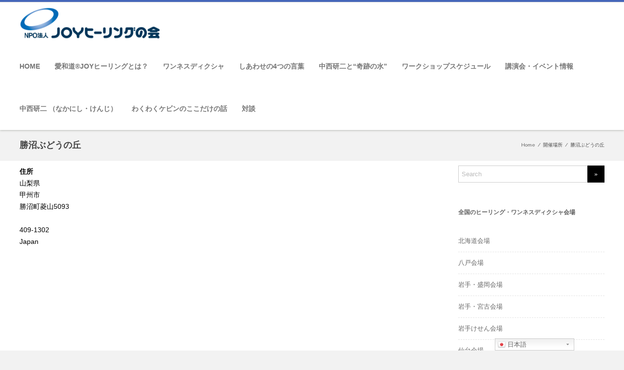

--- FILE ---
content_type: text/html; charset=UTF-8
request_url: https://joyhealing.or.jp/locations/%E5%8B%9D%E6%B2%BC%E3%81%B6%E3%81%A9%E3%81%86%E3%81%AE%E4%B8%98/
body_size: 18330
content:

<!DOCTYPE html>
<!--[if IE 7]>
<html class="ie ie7" lang="ja">
<![endif]-->
<!--[if IE 8]>
<html class="ie ie8" lang="ja">
<![endif]-->
<!--[if !(IE 7) & !(IE 8)]><!-->
<html lang="ja">
<!--<![endif]-->
<head>

	<meta charset="UTF-8" />
	<meta name="viewport" content="width=device-width" />
	
	<link rel="profile" href="http://gmpg.org/xfn/11" />
	<link rel="pingback" href="https://joyhealing.or.jp/xmlrpc.php" />
	
	<title>勝沼ぶどうの丘 &#8211; NPO法人JOYヒーリングの会</title>
<meta name='robots' content='max-image-preview:large' />
<link rel='dns-prefetch' href='//fonts.googleapis.com' />
<link rel='dns-prefetch' href='//s.w.org' />
<link rel="alternate" type="application/rss+xml" title="NPO法人JOYヒーリングの会 &raquo; フィード" href="https://joyhealing.or.jp/feed/" />
<link rel="alternate" type="application/rss+xml" title="NPO法人JOYヒーリングの会 &raquo; コメントフィード" href="https://joyhealing.or.jp/comments/feed/" />
		<script type="text/javascript">
			window._wpemojiSettings = {"baseUrl":"https:\/\/s.w.org\/images\/core\/emoji\/13.0.1\/72x72\/","ext":".png","svgUrl":"https:\/\/s.w.org\/images\/core\/emoji\/13.0.1\/svg\/","svgExt":".svg","source":{"concatemoji":"https:\/\/joyhealing.or.jp\/wp-includes\/js\/wp-emoji-release.min.js?ver=5.7.14"}};
			!function(e,a,t){var n,r,o,i=a.createElement("canvas"),p=i.getContext&&i.getContext("2d");function s(e,t){var a=String.fromCharCode;p.clearRect(0,0,i.width,i.height),p.fillText(a.apply(this,e),0,0);e=i.toDataURL();return p.clearRect(0,0,i.width,i.height),p.fillText(a.apply(this,t),0,0),e===i.toDataURL()}function c(e){var t=a.createElement("script");t.src=e,t.defer=t.type="text/javascript",a.getElementsByTagName("head")[0].appendChild(t)}for(o=Array("flag","emoji"),t.supports={everything:!0,everythingExceptFlag:!0},r=0;r<o.length;r++)t.supports[o[r]]=function(e){if(!p||!p.fillText)return!1;switch(p.textBaseline="top",p.font="600 32px Arial",e){case"flag":return s([127987,65039,8205,9895,65039],[127987,65039,8203,9895,65039])?!1:!s([55356,56826,55356,56819],[55356,56826,8203,55356,56819])&&!s([55356,57332,56128,56423,56128,56418,56128,56421,56128,56430,56128,56423,56128,56447],[55356,57332,8203,56128,56423,8203,56128,56418,8203,56128,56421,8203,56128,56430,8203,56128,56423,8203,56128,56447]);case"emoji":return!s([55357,56424,8205,55356,57212],[55357,56424,8203,55356,57212])}return!1}(o[r]),t.supports.everything=t.supports.everything&&t.supports[o[r]],"flag"!==o[r]&&(t.supports.everythingExceptFlag=t.supports.everythingExceptFlag&&t.supports[o[r]]);t.supports.everythingExceptFlag=t.supports.everythingExceptFlag&&!t.supports.flag,t.DOMReady=!1,t.readyCallback=function(){t.DOMReady=!0},t.supports.everything||(n=function(){t.readyCallback()},a.addEventListener?(a.addEventListener("DOMContentLoaded",n,!1),e.addEventListener("load",n,!1)):(e.attachEvent("onload",n),a.attachEvent("onreadystatechange",function(){"complete"===a.readyState&&t.readyCallback()})),(n=t.source||{}).concatemoji?c(n.concatemoji):n.wpemoji&&n.twemoji&&(c(n.twemoji),c(n.wpemoji)))}(window,document,window._wpemojiSettings);
		</script>
		<style type="text/css">
img.wp-smiley,
img.emoji {
	display: inline !important;
	border: none !important;
	box-shadow: none !important;
	height: 1em !important;
	width: 1em !important;
	margin: 0 .07em !important;
	vertical-align: -0.1em !important;
	background: none !important;
	padding: 0 !important;
}
</style>
			<style type="text/css">
		</style>
		<link rel='stylesheet' id='cattopage_wud_site_style-css'  href='https://joyhealing.or.jp/wp-content/plugins/category-to-pages-wud/css/category-to-pages-wud.css' type='text/css' media='all' />
<link rel='stylesheet' id='gtranslate-style-css'  href='https://joyhealing.or.jp/wp-content/plugins/gtranslate/gtranslate-style24.css?ver=5.7.14' type='text/css' media='all' />
<link rel='stylesheet' id='layerslider-css'  href='https://joyhealing.or.jp/wp-content/plugins/LayerSlider/static/layerslider/css/layerslider.css?ver=6.7.6' type='text/css' media='all' />
<link rel='stylesheet' id='ls-google-fonts-css'  href='https://fonts.googleapis.com/css?family=Lato:100,300,regular,700,900%7COpen+Sans:300%7CIndie+Flower:regular%7COswald:300,regular,700&#038;subset=latin%2Clatin-ext' type='text/css' media='all' />
<link rel='stylesheet' id='wp-block-library-css'  href='https://joyhealing.or.jp/wp-includes/css/dist/block-library/style.min.css?ver=5.7.14' type='text/css' media='all' />
<link rel='stylesheet' id='eae-css-css'  href='https://joyhealing.or.jp/wp-content/plugins/addon-elements-for-elementor-page-builder/assets/css/eae.min.css?ver=1.0' type='text/css' media='all' />
<link rel='stylesheet' id='font-awesome-4-shim-css'  href='https://joyhealing.or.jp/wp-content/plugins/elementor/assets/lib/font-awesome/css/v4-shims.min.css?ver=1.0' type='text/css' media='all' />
<link rel='stylesheet' id='font-awesome-5-all-css'  href='https://joyhealing.or.jp/wp-content/plugins/elementor/assets/lib/font-awesome/css/all.min.css?ver=1.0' type='text/css' media='all' />
<link rel='stylesheet' id='vegas-css-css'  href='https://joyhealing.or.jp/wp-content/plugins/addon-elements-for-elementor-page-builder/assets/lib/vegas/vegas.min.css?ver=1.0' type='text/css' media='all' />
<link rel='stylesheet' id='events-manager-css'  href='https://joyhealing.or.jp/wp-content/plugins/events-manager/includes/css/events_manager.css?ver=5.99912' type='text/css' media='all' />
<link rel='stylesheet' id='fts-feeds-css'  href='https://joyhealing.or.jp/wp-content/plugins/feed-them-social/feeds/css/styles.css?ver=2.9.6.5' type='text/css' media='' />
<link rel='stylesheet' id='slick-style-css'  href='https://joyhealing.or.jp/wp-content/plugins/smart-post-grid/js/slick/slick.css?ver=5.7.14' type='text/css' media='all' />
<link rel='stylesheet' id='slick-theme-css'  href='https://joyhealing.or.jp/wp-content/plugins/smart-post-grid/js/slick/slick-theme.css?ver=5.7.14' type='text/css' media='all' />
<link rel='stylesheet' id='spg_css-css'  href='https://joyhealing.or.jp/wp-content/plugins/smart-post-grid//css/style.css?ver=5.7.14' type='text/css' media='all' />
<link rel='stylesheet' id='siteorigin-widgets-css'  href='https://joyhealing.or.jp/wp-content/plugins/so-widgets-bundle/widgets/features/css/style.css?ver=1.25.0' type='text/css' media='all' />
<link rel='stylesheet' id='sow-features-default-3791fd0745cb-css'  href='https://joyhealing.or.jp/wp-content/uploads/siteorigin-widgets/sow-features-default-3791fd0745cb.css?ver=5.7.14' type='text/css' media='all' />
<link rel='stylesheet' id='faq-style-css'  href='https://joyhealing.or.jp/wp-content/plugins/spider-faq/elements/style.css?ver=5.7.14' type='text/css' media='all' />
<link rel='stylesheet' id='widgetopts-styles-css'  href='https://joyhealing.or.jp/wp-content/plugins/widget-options/assets/css/widget-options.css' type='text/css' media='all' />
<link rel='stylesheet' id='wpdp-style2-css'  href='https://joyhealing.or.jp/wp-content/plugins/wp-datepicker/css/front-styles.css?t=1762948365&#038;ver=5.7.14' type='text/css' media='all' />
<link rel='stylesheet' id='wpdp-style3-css'  href='https://joyhealing.or.jp/wp-content/plugins/wp-datepicker/css/jquery-ui.css?ver=5.7.14' type='text/css' media='all' />
<link rel='stylesheet' id='owl.carousel.style-css'  href='https://joyhealing.or.jp/wp-content/plugins/wp-posts-carousel/owl.carousel/assets/owl.carousel.css?ver=5.7.14' type='text/css' media='all' />
<link rel='stylesheet' id='dashicons-css'  href='https://joyhealing.or.jp/wp-includes/css/dashicons.min.css?ver=5.7.14' type='text/css' media='all' />
<link rel='stylesheet' id='vision-frontend-css'  href='https://joyhealing.or.jp/wp-content/plugins/vision-core/assets/css/frontend.css?ver=1.1.5' type='text/css' media='all' />
<link rel='stylesheet' id='wp-fullcalendar-css'  href='https://joyhealing.or.jp/wp-content/plugins/wp-fullcalendar/includes/css/main.css?ver=1.4.1' type='text/css' media='all' />
<link rel='stylesheet' id='jquery-ui-css'  href='https://joyhealing.or.jp/wp-content/plugins/wp-fullcalendar/includes/css/jquery-ui/smoothness/jquery-ui.min.css?ver=1.4.1' type='text/css' media='all' />
<link rel='stylesheet' id='jquery-ui-theme-css'  href='https://joyhealing.or.jp/wp-content/plugins/wp-fullcalendar/includes/css/jquery-ui/smoothness/theme.css?ver=1.4.1' type='text/css' media='all' />
<link rel='stylesheet' id='agama-pro-style-css'  href='https://joyhealing.or.jp/wp-content/themes/agama-pro/style.css?ver=5.7.14' type='text/css' media='all' />
<link rel='stylesheet' id='agama-pro-child-css'  href='https://joyhealing.or.jp/wp-content/themes/agama-pro_child/style.css?ver=1.0.0' type='text/css' media='all' />
<link rel='stylesheet' id='OpenSans-css'  href='//fonts.googleapis.com/css?family=Open+Sans%3A400italic%2C700italic%2C400%2C700&#038;subset=latin%2Clatin-ext&#038;ver=5.7.14' type='text/css' media='all' />
<link rel='stylesheet' id='PTSans-css'  href='//fonts.googleapis.com/css?family=PT+Sans%3A400%2C700%2C400italic%2C700italic&#038;ver=5.7.14' type='text/css' media='all' />
<link rel='stylesheet' id='Raleway-css'  href='//fonts.googleapis.com/css?family=Raleway%3A400%2C300%2C500%2C600%2C700%2C800%2C900%2C200%2C100&#038;ver=5.7.14' type='text/css' media='all' />
<link rel='stylesheet' id='CreteRound-css'  href='//fonts.googleapis.com/css?family=Crete+Round%3A400%2C400italic&#038;ver=5.7.14' type='text/css' media='all' />
<link rel='stylesheet' id='Lato-css'  href='//fonts.googleapis.com/css?family=Lato%3A400%2C400italic%2C700%2C700italic%2C900%2C900italic%2C300italic%2C300%2C100italic%2C100&#038;ver=5.7.14' type='text/css' media='all' />
<link rel='stylesheet' id='RobotoCondensed-css'  href='//fonts.googleapis.com/css?family=Roboto+Condensed%3A400%2C300%2C300italic%2C400italic%2C700%2C700italic&#038;ver=5.7.14' type='text/css' media='all' />
<link rel='stylesheet' id='magnificPopup-css'  href='https://joyhealing.or.jp/wp-content/themes/agama-pro/assets/css/magnific-popup.min.css?ver=6914750c4c57c' type='text/css' media='all' />
<link rel='stylesheet' id='font-awesome-css'  href='https://joyhealing.or.jp/wp-content/themes/agama-pro/assets/css/font-awesome.min.css?ver=6914750c4c57c' type='text/css' media='all' />
<link rel='stylesheet' id='agama-pro-minimized-css'  href='https://joyhealing.or.jp/wp-content/themes/agama-pro/assets/css/style.min.css?ver=6914750c4c57c' type='text/css' media='all' />
<link rel='stylesheet' id='agama-pro-shortcodes-css'  href='https://joyhealing.or.jp/wp-content/themes/agama-pro/assets/css/shortcodes.css?ver=6914750c4c57c' type='text/css' media='all' />
<!--[if lt IE 9]>
<link rel='stylesheet' id='agama-pro-ie-css'  href='https://joyhealing.or.jp/wp-content/themes/agama-pro/assets/css/ie.min.css?ver=6914750c4c57c' type='text/css' media='all' />
<![endif]-->
<link rel='stylesheet' id='animate-css'  href='https://joyhealing.or.jp/wp-content/themes/agama-pro/assets/css/animate.css?ver=5.7.14' type='text/css' media='all' />
<link rel='stylesheet' id='agama-responsive-css'  href='https://joyhealing.or.jp/wp-content/themes/agama-pro/assets/css/responsive.css?ver=6914750c4c57c' type='text/css' media='all' />
<link rel='stylesheet' id='msl-main-css'  href='https://joyhealing.or.jp/wp-content/plugins/master-slider/public/assets/css/masterslider.main.css?ver=3.7.10' type='text/css' media='all' />
<link rel='stylesheet' id='msl-custom-css'  href='https://joyhealing.or.jp/wp-content/uploads/master-slider/custom.css?ver=3.5' type='text/css' media='all' />
<link rel='stylesheet' id='addtoany-css'  href='https://joyhealing.or.jp/wp-content/plugins/add-to-any/addtoany.min.css?ver=1.15' type='text/css' media='all' />
<link rel='stylesheet' id='pe-recent-posts-css'  href='https://joyhealing.or.jp/wp-content/plugins/pe-recent-posts/css/pe-recent-posts.css?ver=5.7.14' type='text/css' media='all' />
<link rel='stylesheet' id='kirki_google_fonts-css'  href='https://fonts.googleapis.com/css?family=Raleway%3A700%7CCrete+Round%3Aregular%7CLato&#038;subset' type='text/css' media='all' />
<link rel='stylesheet' id='kirki-styles-agama_body_font-css'  href='https://joyhealing.or.jp/wp-content/themes/agama-pro/framework/admin/kirki/assets/css/kirki-styles.css' type='text/css' media='all' />
<style id='kirki-styles-agama_body_font-inline-css' type='text/css'>
body{font-family:Helvetica,Arial,sans-serif;font-size:14px;}
</style>
<link rel='stylesheet' id='kirki-styles-agama_body_background_color-css'  href='https://joyhealing.or.jp/wp-content/themes/agama-pro/framework/admin/kirki/assets/css/kirki-styles.css' type='text/css' media='all' />
<style id='kirki-styles-agama_body_background_color-inline-css' type='text/css'>
body{background-color:#F2F2F2!important;}
</style>
<link rel='stylesheet' id='kirki-styles-agama_body_animate_color-css'  href='https://joyhealing.or.jp/wp-content/themes/agama-pro/framework/admin/kirki/assets/css/kirki-styles.css' type='text/css' media='all' />
<style id='kirki-styles-agama_body_animate_color-inline-css' type='text/css'>
body.body_bg_animated{background:rgba(0, 0, 0, 0.7);}
</style>
<link rel='stylesheet' id='kirki-styles-agama_primary_color-css'  href='https://joyhealing.or.jp/wp-content/themes/agama-pro/framework/admin/kirki/assets/css/kirki-styles.css' type='text/css' media='all' />
<style id='kirki-styles-agama_primary_color-inline-css' type='text/css'>
.woocommerce{border-top-color:#4466BB;border-left-color:#4466BB;background:#4466BB;color:#4466BB;}.thx_msg, #vision-pagination span, .entry-date .entry-date .format-box i, .entry-content .more-link, .format-box i, #comments .comments-title span, #respond .comment-reply-title span{color:#4466BB;}.fancy-title.title-bottom-border h1, .fancy-title.title-bottom-border h2, .fancy-title.title-bottom-border h3, .fancy-title.title-bottom-border h4, .fancy-title.title-bottom-border h5, .fancy-title.title-bottom-border h6, .search__input, .sm-form-control:focus, .cart-product-thumbnail img:hover, #vision-pagination span.current{border-color:#4466BB;}input[type="submit"], .button, .button-3d:hover, .tagcloud a:hover, .entry-date .date-box, #respond #submit, .owl-theme .owl-controls .owl-nav [class*=owl-]:hover, .owl-theme .owl-dots .owl-dot span, .testimonial .flex-control-nav li a, #portfolio-filter li.activeFilter a, .feature-box .fbox-icon i, .feature-box .fbox-icon img, #vision-pagination span.current, #toTop:hover{background-color:#4466BB;}body:not(.top-bar-out) #top-bar, .top-bar-out .sticky-header, .header_v2 .sticky-header, .top-nav-wrapper, .footer-widgets{border-top-color:#4466BB;}.search-form .search-table .search-button input[type="submit"]:hover, .footer-widgets .widget-title:after{background:#4466BB;}.entry-content .more-link{border-bottom-color:#4466BB;}footer#colophon .site-info a:hover, footer#colophon .social-icons:hover{color:#4466BB;}
</style>
<link rel='stylesheet' id='kirki-styles-agama_link_color-css'  href='https://joyhealing.or.jp/wp-content/themes/agama-pro/framework/admin/kirki/assets/css/kirki-styles.css' type='text/css' media='all' />
<style id='kirki-styles-agama_link_color-inline-css' type='text/css'>
a, .entry-content .single-line-meta a, #vision-pagination a{color:#4466BB;}
</style>
<link rel='stylesheet' id='kirki-styles-agama_link_hover_color-css'  href='https://joyhealing.or.jp/wp-content/themes/agama-pro/framework/admin/kirki/assets/css/kirki-styles.css' type='text/css' media='all' />
<style id='kirki-styles-agama_link_hover_color-inline-css' type='text/css'>
a:hover, h1 a:hover, h2 a:hover, h3 a:hover, h4 a:hover, h5 a:hover, h6 a:hover, .entry-title a:hover, .single-line-meta a:hover, .widget-area .widget a:hover, footer[role="contentinfo"] a:hover, .product_title h3:hover, #portfolio-filter li a:hover, .portfolio-desc h3 a:hover, .portfolio-overlay a:hover, nav[role="navigation"]:hover, nav[role="navigation"] .nav-next a:hover, nav[role="navigation"] .nav-previous a:hover, a[rel="next"]:hover, a[rel="prev"]:hover, #secondary .cat-item a:hover{color:#4466BB;}
</style>
<link rel='stylesheet' id='kirki-styles-agama_heading_h1_font-css'  href='https://joyhealing.or.jp/wp-content/themes/agama-pro/framework/admin/kirki/assets/css/kirki-styles.css' type='text/css' media='all' />
<style id='kirki-styles-agama_heading_h1_font-inline-css' type='text/css'>
h1, h1 a{font-family:Helvetica,Arial,sans-serif;font-weight:700;font-style:normal;font-size:20px;}
</style>
<link rel='stylesheet' id='kirki-styles-agama_h1_color-css'  href='https://joyhealing.or.jp/wp-content/themes/agama-pro/framework/admin/kirki/assets/css/kirki-styles.css' type='text/css' media='all' />
<style id='kirki-styles-agama_h1_color-inline-css' type='text/css'>
h1, h1 a{color:#444;}
</style>
<link rel='stylesheet' id='kirki-styles-agama_heading_h2_font-css'  href='https://joyhealing.or.jp/wp-content/themes/agama-pro/framework/admin/kirki/assets/css/kirki-styles.css' type='text/css' media='all' />
<style id='kirki-styles-agama_heading_h2_font-inline-css' type='text/css'>
h2, h2 a{font-family:Helvetica,Arial,sans-serif;font-weight:600;font-style:normal;font-size:18px;}
</style>
<link rel='stylesheet' id='kirki-styles-agama_h2_color-css'  href='https://joyhealing.or.jp/wp-content/themes/agama-pro/framework/admin/kirki/assets/css/kirki-styles.css' type='text/css' media='all' />
<style id='kirki-styles-agama_h2_color-inline-css' type='text/css'>
h2, h2 a{color:#444;}
</style>
<link rel='stylesheet' id='kirki-styles-agama_heading_h3_font-css'  href='https://joyhealing.or.jp/wp-content/themes/agama-pro/framework/admin/kirki/assets/css/kirki-styles.css' type='text/css' media='all' />
<style id='kirki-styles-agama_heading_h3_font-inline-css' type='text/css'>
h3, h3 a{font-family:Helvetica,Arial,sans-serif;font-weight:600;font-style:normal;font-size:16px;}
</style>
<link rel='stylesheet' id='kirki-styles-agama_h3_color-css'  href='https://joyhealing.or.jp/wp-content/themes/agama-pro/framework/admin/kirki/assets/css/kirki-styles.css' type='text/css' media='all' />
<style id='kirki-styles-agama_h3_color-inline-css' type='text/css'>
h3, h3 a{color:#444;}
</style>
<link rel='stylesheet' id='kirki-styles-agama_heading_h4_font-css'  href='https://joyhealing.or.jp/wp-content/themes/agama-pro/framework/admin/kirki/assets/css/kirki-styles.css' type='text/css' media='all' />
<style id='kirki-styles-agama_heading_h4_font-inline-css' type='text/css'>
h4, h4 a{font-family:Helvetica,Arial,sans-serif;font-weight:600;font-style:normal;font-size:14px;}
</style>
<link rel='stylesheet' id='kirki-styles-agama_h4_color-css'  href='https://joyhealing.or.jp/wp-content/themes/agama-pro/framework/admin/kirki/assets/css/kirki-styles.css' type='text/css' media='all' />
<style id='kirki-styles-agama_h4_color-inline-css' type='text/css'>
h4, h4 a{color:#444;}
</style>
<link rel='stylesheet' id='kirki-styles-agama_heading_h5_font-css'  href='https://joyhealing.or.jp/wp-content/themes/agama-pro/framework/admin/kirki/assets/css/kirki-styles.css' type='text/css' media='all' />
<style id='kirki-styles-agama_heading_h5_font-inline-css' type='text/css'>
h5, h5 a{font-family:Helvetica,Arial,sans-serif;font-weight:600;font-style:normal;font-size:13px;}
</style>
<link rel='stylesheet' id='kirki-styles-agama_h5_color-css'  href='https://joyhealing.or.jp/wp-content/themes/agama-pro/framework/admin/kirki/assets/css/kirki-styles.css' type='text/css' media='all' />
<style id='kirki-styles-agama_h5_color-inline-css' type='text/css'>
h5, h5 a{color:#444;}
</style>
<link rel='stylesheet' id='kirki-styles-agama_heading_h6_font-css'  href='https://joyhealing.or.jp/wp-content/themes/agama-pro/framework/admin/kirki/assets/css/kirki-styles.css' type='text/css' media='all' />
<style id='kirki-styles-agama_heading_h6_font-inline-css' type='text/css'>
h6, h6 a{font-family:Helvetica,Arial,sans-serif;font-weight:600;font-style:normal;font-size:12px;}
</style>
<link rel='stylesheet' id='kirki-styles-agama_h6_color-css'  href='https://joyhealing.or.jp/wp-content/themes/agama-pro/framework/admin/kirki/assets/css/kirki-styles.css' type='text/css' media='all' />
<style id='kirki-styles-agama_h6_color-inline-css' type='text/css'>
h6, h6 a{color:#444;}
</style>
<link rel='stylesheet' id='kirki-styles-agama_page_title_font-css'  href='https://joyhealing.or.jp/wp-content/themes/agama-pro/framework/admin/kirki/assets/css/kirki-styles.css' type='text/css' media='all' />
<style id='kirki-styles-agama_page_title_font-inline-css' type='text/css'>
body.page h1.entry-title{font-family:Monaco,"Lucida Sans Typewriter","Lucida Typewriter","Courier New",Courier,monospace;font-weight:400;font-style:normal;font-size:22px;line-height:1.2;color:#444444;}
</style>
<link rel='stylesheet' id='kirki-styles-agama_header_top_border_size-css'  href='https://joyhealing.or.jp/wp-content/themes/agama-pro/framework/admin/kirki/assets/css/kirki-styles.css' type='text/css' media='all' />
<style id='kirki-styles-agama_header_top_border_size-inline-css' type='text/css'>
body:not(.top-bar-out) #top-bar, .top-bar-out .sticky-header, body.header_v2:not(.header_transparent) .sticky-header, .top-nav-wrapper{border-top-width:4px;}
</style>
<link rel='stylesheet' id='kirki-styles-agama_header_top_border_style-css'  href='https://joyhealing.or.jp/wp-content/themes/agama-pro/framework/admin/kirki/assets/css/kirki-styles.css' type='text/css' media='all' />
<style id='kirki-styles-agama_header_top_border_style-inline-css' type='text/css'>
body:not(.top-bar-out) #top-bar, .top-bar-out .sticky-header, .header_v2 .sticky-header, .top-nav-wrapper{border-top-style:solid;}
</style>
<link rel='stylesheet' id='kirki-styles-agama_logo_max_height-css'  href='https://joyhealing.or.jp/wp-content/themes/agama-pro/framework/admin/kirki/assets/css/kirki-styles.css' type='text/css' media='all' />
<style id='kirki-styles-agama_logo_max_height-inline-css' type='text/css'>
#masthead .logo{max-height:87px;}
</style>
<link rel='stylesheet' id='kirki-styles-agama_logo_shrinked_max_height-css'  href='https://joyhealing.or.jp/wp-content/themes/agama-pro/framework/admin/kirki/assets/css/kirki-styles.css' type='text/css' media='all' />
<style id='kirki-styles-agama_logo_shrinked_max_height-inline-css' type='text/css'>
#masthead .sticky-header-shrink .logo{max-height:62px;}
</style>
<link rel='stylesheet' id='kirki-styles-agama_header_logo_color-css'  href='https://joyhealing.or.jp/wp-content/themes/agama-pro/framework/admin/kirki/assets/css/kirki-styles.css' type='text/css' media='all' />
<style id='kirki-styles-agama_header_logo_color-inline-css' type='text/css'>
#masthead .site-title a{color:#515151;}
</style>
<link rel='stylesheet' id='kirki-styles-agama_header_bg_color-css'  href='https://joyhealing.or.jp/wp-content/themes/agama-pro/framework/admin/kirki/assets/css/kirki-styles.css' type='text/css' media='all' />
<style id='kirki-styles-agama_header_bg_color-inline-css' type='text/css'>
#masthead, .sticky-header-shrink, #masthead nav:not(.mobile-menu) ul.sub-menu{background-color:rgba(255, 255, 255, 1);}
</style>
<link rel='stylesheet' id='kirki-styles-agama_transparent_header_shrink_bg_color-css'  href='https://joyhealing.or.jp/wp-content/themes/agama-pro/framework/admin/kirki/assets/css/kirki-styles.css' type='text/css' media='all' />
<style id='kirki-styles-agama_transparent_header_shrink_bg_color-inline-css' type='text/css'>
header.header_v2 .sticky-header-shrink{background-color:rgba(255, 255, 255, .95);}header.header_v3 .sticky-header-shrink{background-color:rgba(255, 255, 255, .95);}
</style>
<link rel='stylesheet' id='kirki-styles-agama_header_bg_image_repeat-css'  href='https://joyhealing.or.jp/wp-content/themes/agama-pro/framework/admin/kirki/assets/css/kirki-styles.css' type='text/css' media='all' />
<style id='kirki-styles-agama_header_bg_image_repeat-inline-css' type='text/css'>
#masthead, .sticky-header-shrink, #masthead nav ul.sub-menu, #masthead .mobile-menu{background-repeat:no-repeat;}
</style>
<link rel='stylesheet' id='kirki-styles-agama_header_bg_image_size-css'  href='https://joyhealing.or.jp/wp-content/themes/agama-pro/framework/admin/kirki/assets/css/kirki-styles.css' type='text/css' media='all' />
<style id='kirki-styles-agama_header_bg_image_size-inline-css' type='text/css'>
#masthead, .sticky-header-shrink, #masthead nav ul.sub-menu, #masthead .mobile-menu{-webkit-background-size:cover;-moz-background-size:cover;-ms-background-size:cover;-o-background-size:cover;background-size:cover;}
</style>
<link rel='stylesheet' id='kirki-styles-agama_header_bg_image_attachment-css'  href='https://joyhealing.or.jp/wp-content/themes/agama-pro/framework/admin/kirki/assets/css/kirki-styles.css' type='text/css' media='all' />
<style id='kirki-styles-agama_header_bg_image_attachment-inline-css' type='text/css'>
#masthead, .sticky-header-shrink, #masthead nav ul.sub-menu, #masthead .mobile-menu{background-attachment:scroll;}
</style>
<link rel='stylesheet' id='kirki-styles-agama_header_bg_image_position-css'  href='https://joyhealing.or.jp/wp-content/themes/agama-pro/framework/admin/kirki/assets/css/kirki-styles.css' type='text/css' media='all' />
<style id='kirki-styles-agama_header_bg_image_position-inline-css' type='text/css'>
#masthead, .sticky-header-shrink, #masthead nav ul.sub-menu, #masthead .mobile-menu{background-position:left top;}
</style>
<link rel='stylesheet' id='kirki-styles-agama_navigation_top_font-css'  href='https://joyhealing.or.jp/wp-content/themes/agama-pro/framework/admin/kirki/assets/css/kirki-styles.css' type='text/css' media='all' />
<style id='kirki-styles-agama_navigation_top_font-inline-css' type='text/css'>
#masthead .agama-top-nav a{font-family:Helvetica,Arial,sans-serif;font-weight:700;font-style:normal;font-size:14px;}
</style>
<link rel='stylesheet' id='kirki-styles-agama_navigation_top_links_color-css'  href='https://joyhealing.or.jp/wp-content/themes/agama-pro/framework/admin/kirki/assets/css/kirki-styles.css' type='text/css' media='all' />
<style id='kirki-styles-agama_navigation_top_links_color-inline-css' type='text/css'>
#masthead .agama-top-nav a{color:#757575;}
</style>
<link rel='stylesheet' id='kirki-styles-agama_navigation_top_links_hover_color-css'  href='https://joyhealing.or.jp/wp-content/themes/agama-pro/framework/admin/kirki/assets/css/kirki-styles.css' type='text/css' media='all' />
<style id='kirki-styles-agama_navigation_top_links_hover_color-inline-css' type='text/css'>
#masthead .agama-top-nav a:hover{color:#333;}
</style>
<link rel='stylesheet' id='kirki-styles-agama_navigation_primary_font-css'  href='https://joyhealing.or.jp/wp-content/themes/agama-pro/framework/admin/kirki/assets/css/kirki-styles.css' type='text/css' media='all' />
<style id='kirki-styles-agama_navigation_primary_font-inline-css' type='text/css'>
#masthead .agama-primary-nav a{font-family:Helvetica,Arial,sans-serif;font-weight:700;font-style:normal;font-size:14px;}
</style>
<link rel='stylesheet' id='kirki-styles-agama_navigation_primary_links_color-css'  href='https://joyhealing.or.jp/wp-content/themes/agama-pro/framework/admin/kirki/assets/css/kirki-styles.css' type='text/css' media='all' />
<style id='kirki-styles-agama_navigation_primary_links_color-inline-css' type='text/css'>
#masthead .agama-primary-nav a{color:#757575;}
</style>
<link rel='stylesheet' id='kirki-styles-agama_navigation_primary_links_hover_color-css'  href='https://joyhealing.or.jp/wp-content/themes/agama-pro/framework/admin/kirki/assets/css/kirki-styles.css' type='text/css' media='all' />
<style id='kirki-styles-agama_navigation_primary_links_hover_color-inline-css' type='text/css'>
#masthead .agama-primary-nav a:hover{color:#333;}
</style>
<link rel='stylesheet' id='kirki-styles-agama_mobile_navigation_font-css'  href='https://joyhealing.or.jp/wp-content/themes/agama-pro/framework/admin/kirki/assets/css/kirki-styles.css' type='text/css' media='all' />
<style id='kirki-styles-agama_mobile_navigation_font-inline-css' type='text/css'>
nav.mobile-menu ul li a{font-family:Helvetica,Arial,sans-serif;font-weight:400;font-style:normal;font-size:13px;}
</style>
<link rel='stylesheet' id='kirki-styles-agama_mobile_nav_bg_color-css'  href='https://joyhealing.or.jp/wp-content/themes/agama-pro/framework/admin/kirki/assets/css/kirki-styles.css' type='text/css' media='all' />
<style id='kirki-styles-agama_mobile_nav_bg_color-inline-css' type='text/css'>
nav.mobile-menu{background:#FFFFFF;}
</style>
<link rel='stylesheet' id='kirki-styles-agama_mobile_nav_link_color-css'  href='https://joyhealing.or.jp/wp-content/themes/agama-pro/framework/admin/kirki/assets/css/kirki-styles.css' type='text/css' media='all' />
<style id='kirki-styles-agama_mobile_nav_link_color-inline-css' type='text/css'>
ul.mobile-menu-icons li a, nav.mobile-menu ul li a{color:#757575;}
</style>
<link rel='stylesheet' id='kirki-styles-agama_mobile_nav_link_hover_color-css'  href='https://joyhealing.or.jp/wp-content/themes/agama-pro/framework/admin/kirki/assets/css/kirki-styles.css' type='text/css' media='all' />
<style id='kirki-styles-agama_mobile_nav_link_hover_color-inline-css' type='text/css'>
ul.mobile-menu-icons li a:hover, nav.mobile-menu ul li a:hover{color:#333;}
</style>
<link rel='stylesheet' id='kirki-styles-agama_sidebar_widget_headings-css'  href='https://joyhealing.or.jp/wp-content/themes/agama-pro/framework/admin/kirki/assets/css/kirki-styles.css' type='text/css' media='all' />
<style id='kirki-styles-agama_sidebar_widget_headings-inline-css' type='text/css'>
#secondary .widget .widget-title{font-family:Raleway, Helvetica, Arial, sans-serif;font-weight:700;font-style:normal;font-size:12px;line-height:2.181818182;color:#636363;}
</style>
<link rel='stylesheet' id='kirki-styles-agama_sidebar_widget_body_font-css'  href='https://joyhealing.or.jp/wp-content/themes/agama-pro/framework/admin/kirki/assets/css/kirki-styles.css' type='text/css' media='all' />
<style id='kirki-styles-agama_sidebar_widget_body_font-inline-css' type='text/css'>
#secondary .widget{font-family:inherit;font-weight:400;font-style:normal;font-size:11px;line-height:1.846153846;color:#686868;}
</style>
<link rel='stylesheet' id='kirki-styles-agama_sidebar_widget_body_links-css'  href='https://joyhealing.or.jp/wp-content/themes/agama-pro/framework/admin/kirki/assets/css/kirki-styles.css' type='text/css' media='all' />
<style id='kirki-styles-agama_sidebar_widget_body_links-inline-css' type='text/css'>
#secondary .widget a{color:#686868;}
</style>
<link rel='stylesheet' id='kirki-styles-agama_sidebar_widget_body_links_hover-css'  href='https://joyhealing.or.jp/wp-content/themes/agama-pro/framework/admin/kirki/assets/css/kirki-styles.css' type='text/css' media='all' />
<style id='kirki-styles-agama_sidebar_widget_body_links_hover-inline-css' type='text/css'>
#secondary .widget a:hover{color:#4567BB;}
</style>
<link rel='stylesheet' id='kirki-styles-agama_slider_title_1_typo-css'  href='https://joyhealing.or.jp/wp-content/themes/agama-pro/framework/admin/kirki/assets/css/kirki-styles.css' type='text/css' media='all' />
<style id='kirki-styles-agama_slider_title_1_typo-inline-css' type='text/css'>
#agama_slider .slide-1 h2.slide-title{font-family:"Crete Round", Georgia, serif;font-weight:400;font-style:normal;font-size:24px;letter-spacing:;color:#FFF;}
</style>
<link rel='stylesheet' id='kirki-styles-agama_slider_title_2_typo-css'  href='https://joyhealing.or.jp/wp-content/themes/agama-pro/framework/admin/kirki/assets/css/kirki-styles.css' type='text/css' media='all' />
<style id='kirki-styles-agama_slider_title_2_typo-inline-css' type='text/css'>
#agama_slider .slide-2 h2.slide-title{font-family:"Crete Round", Georgia, serif;font-weight:400;font-style:normal;font-size:66px;color:#FFF;}
</style>
<link rel='stylesheet' id='kirki-styles-agama_slider_title_3_typo-css'  href='https://joyhealing.or.jp/wp-content/themes/agama-pro/framework/admin/kirki/assets/css/kirki-styles.css' type='text/css' media='all' />
<style id='kirki-styles-agama_slider_title_3_typo-inline-css' type='text/css'>
#agama_slider .slide-3 h2.slide-title{font-family:"Crete Round", Georgia, serif;font-size:24px;color:#FFF;}
</style>
<link rel='stylesheet' id='kirki-styles-agama_slider_title_4_typo-css'  href='https://joyhealing.or.jp/wp-content/themes/agama-pro/framework/admin/kirki/assets/css/kirki-styles.css' type='text/css' media='all' />
<style id='kirki-styles-agama_slider_title_4_typo-inline-css' type='text/css'>
#agama_slider .slide-4 h2.slide-title{font-family:"Crete Round", Georgia, serif;font-weight:400;font-style:normal;font-size:24px;color:#FFF;}
</style>
<link rel='stylesheet' id='kirki-styles-agama_slider_title_5_typo-css'  href='https://joyhealing.or.jp/wp-content/themes/agama-pro/framework/admin/kirki/assets/css/kirki-styles.css' type='text/css' media='all' />
<style id='kirki-styles-agama_slider_title_5_typo-inline-css' type='text/css'>
#agama_slider .slide-5 h2.slide-title{font-family:"Crete Round", Georgia, serif;font-weight:400;font-style:normal;font-size:24px;color:#FFFFFF;}
</style>
<link rel='stylesheet' id='kirki-styles-agama_slider_title_6_typo-css'  href='https://joyhealing.or.jp/wp-content/themes/agama-pro/framework/admin/kirki/assets/css/kirki-styles.css' type='text/css' media='all' />
<style id='kirki-styles-agama_slider_title_6_typo-inline-css' type='text/css'>
#agama_slider .slide-6 h2.slide-title{font-family:"Crete Round", Georgia, serif;font-size:46px;color:#fff;}
</style>
<link rel='stylesheet' id='kirki-styles-agama_slider_title_7_typo-css'  href='https://joyhealing.or.jp/wp-content/themes/agama-pro/framework/admin/kirki/assets/css/kirki-styles.css' type='text/css' media='all' />
<style id='kirki-styles-agama_slider_title_7_typo-inline-css' type='text/css'>
#agama_slider .slide-7 h2.slide-title{font-family:"Crete Round", Georgia, serif;font-size:46px;color:#fff;}
</style>
<link rel='stylesheet' id='kirki-styles-agama_slider_title_8_typo-css'  href='https://joyhealing.or.jp/wp-content/themes/agama-pro/framework/admin/kirki/assets/css/kirki-styles.css' type='text/css' media='all' />
<style id='kirki-styles-agama_slider_title_8_typo-inline-css' type='text/css'>
#agama_slider .slide-8 h2.slide-title{font-family:"Crete Round", Georgia, serif;font-size:46px;color:#fff;}
</style>
<link rel='stylesheet' id='kirki-styles-agama_slider_title_9_typo-css'  href='https://joyhealing.or.jp/wp-content/themes/agama-pro/framework/admin/kirki/assets/css/kirki-styles.css' type='text/css' media='all' />
<style id='kirki-styles-agama_slider_title_9_typo-inline-css' type='text/css'>
#agama_slider .slide-9 h2.slide-title{font-family:"Crete Round", Georgia, serif;font-size:46px;color:#fff;}
</style>
<link rel='stylesheet' id='kirki-styles-agama_slider_title_10_typo-css'  href='https://joyhealing.or.jp/wp-content/themes/agama-pro/framework/admin/kirki/assets/css/kirki-styles.css' type='text/css' media='all' />
<style id='kirki-styles-agama_slider_title_10_typo-inline-css' type='text/css'>
#agama_slider .slide-10 h2.slide-title{font-family:"Crete Round", Georgia, serif;font-size:46px;color:#fff;}
</style>
<link rel='stylesheet' id='kirki-styles-agama_breadcrum_height-css'  href='https://joyhealing.or.jp/wp-content/themes/agama-pro/framework/admin/kirki/assets/css/kirki-styles.css' type='text/css' media='all' />
<style id='kirki-styles-agama_breadcrum_height-inline-css' type='text/css'>
.vision-page-title-bar{height:63px;}
</style>
<link rel='stylesheet' id='kirki-styles-agama_breadcrumb_bg_color-css'  href='https://joyhealing.or.jp/wp-content/themes/agama-pro/framework/admin/kirki/assets/css/kirki-styles.css' type='text/css' media='all' />
<style id='kirki-styles-agama_breadcrumb_bg_color-inline-css' type='text/css'>
.vision-page-title-bar{background-color:#F2F2F2;}
</style>
<link rel='stylesheet' id='kirki-styles-agama_breadcrumb_border_color-css'  href='https://joyhealing.or.jp/wp-content/themes/agama-pro/framework/admin/kirki/assets/css/kirki-styles.css' type='text/css' media='all' />
<style id='kirki-styles-agama_breadcrumb_border_color-inline-css' type='text/css'>
.vision-page-title-bar{border-color:#EEE;}
</style>
<link rel='stylesheet' id='kirki-styles-agama_breadcrumb_bg_img_repeat-css'  href='https://joyhealing.or.jp/wp-content/themes/agama-pro/framework/admin/kirki/assets/css/kirki-styles.css' type='text/css' media='all' />
<style id='kirki-styles-agama_breadcrumb_bg_img_repeat-inline-css' type='text/css'>
.vision-page-title-bar{background-repeat:no-repeat;}
</style>
<link rel='stylesheet' id='kirki-styles-agama_breadcrumb_bg_img_size-css'  href='https://joyhealing.or.jp/wp-content/themes/agama-pro/framework/admin/kirki/assets/css/kirki-styles.css' type='text/css' media='all' />
<style id='kirki-styles-agama_breadcrumb_bg_img_size-inline-css' type='text/css'>
.vision-page-title-bar{-webkit-background-size:cover;-moz-background-size:cover;-ms-background-size:cover;-o-background-size:cover;background-size:cover;}
</style>
<link rel='stylesheet' id='kirki-styles-agama_breadcrumb_bg_img_attachment-css'  href='https://joyhealing.or.jp/wp-content/themes/agama-pro/framework/admin/kirki/assets/css/kirki-styles.css' type='text/css' media='all' />
<style id='kirki-styles-agama_breadcrumb_bg_img_attachment-inline-css' type='text/css'>
.vision-page-title-bar{background-attachment:inherit;}
</style>
<link rel='stylesheet' id='kirki-styles-agama_breadcrumb_bg_img_position-css'  href='https://joyhealing.or.jp/wp-content/themes/agama-pro/framework/admin/kirki/assets/css/kirki-styles.css' type='text/css' media='all' />
<style id='kirki-styles-agama_breadcrumb_bg_img_position-inline-css' type='text/css'>
.vision-page-title-bar{background-position:center bottom;}
</style>
<link rel='stylesheet' id='kirki-styles-agama_breadcrumb_text_color-css'  href='https://joyhealing.or.jp/wp-content/themes/agama-pro/framework/admin/kirki/assets/css/kirki-styles.css' type='text/css' media='all' />
<style id='kirki-styles-agama_breadcrumb_text_color-inline-css' type='text/css'>
.vision-page-title-bar, .vision-page-title-bar h1, .vision-page-title-bar span{color:#444;}
</style>
<link rel='stylesheet' id='kirki-styles-agama_breadcrumb_links_color-css'  href='https://joyhealing.or.jp/wp-content/themes/agama-pro/framework/admin/kirki/assets/css/kirki-styles.css' type='text/css' media='all' />
<style id='kirki-styles-agama_breadcrumb_links_color-inline-css' type='text/css'>
.vision-page-title-bar a span{color:#444;}
</style>
<link rel='stylesheet' id='kirki-styles-agama_breadcrumb_links_hover_color-css'  href='https://joyhealing.or.jp/wp-content/themes/agama-pro/framework/admin/kirki/assets/css/kirki-styles.css' type='text/css' media='all' />
<style id='kirki-styles-agama_breadcrumb_links_hover_color-inline-css' type='text/css'>
.vision-page-title-bar a:hover span{color:#4466BB;}
</style>
<link rel='stylesheet' id='kirki-styles-agama_breadcrumb_sep_color-css'  href='https://joyhealing.or.jp/wp-content/themes/agama-pro/framework/admin/kirki/assets/css/kirki-styles.css' type='text/css' media='all' />
<style id='kirki-styles-agama_breadcrumb_sep_color-inline-css' type='text/css'>
.vision-page-title-bar .vision-breadcrumb-sep{color:#444;}
</style>
<link rel='stylesheet' id='kirki-styles-agama_breadcrumb_font-css'  href='https://joyhealing.or.jp/wp-content/themes/agama-pro/framework/admin/kirki/assets/css/kirki-styles.css' type='text/css' media='all' />
<style id='kirki-styles-agama_breadcrumb_font-inline-css' type='text/css'>
.vision-page-title-bar, .vision-page-title-bar h1{font-family:RaleWay;}
</style>
<link rel='stylesheet' id='kirki-styles-agama_breadcrumb_font_h1-css'  href='https://joyhealing.or.jp/wp-content/themes/agama-pro/framework/admin/kirki/assets/css/kirki-styles.css' type='text/css' media='all' />
<style id='kirki-styles-agama_breadcrumb_font_h1-inline-css' type='text/css'>
.vision-page-title-bar h1{font-size:14px;}
</style>
<link rel='stylesheet' id='kirki-styles-agama_breadcrumb_font_links-css'  href='https://joyhealing.or.jp/wp-content/themes/agama-pro/framework/admin/kirki/assets/css/kirki-styles.css' type='text/css' media='all' />
<style id='kirki-styles-agama_breadcrumb_font_links-inline-css' type='text/css'>
.vision-page-title-bar span, .vision-page-title-bar span a{font-size:10px;}
</style>
<link rel='stylesheet' id='kirki-styles-agama_frontpage_1_img_width-css'  href='https://joyhealing.or.jp/wp-content/themes/agama-pro/framework/admin/kirki/assets/css/kirki-styles.css' type='text/css' media='all' />
<style id='kirki-styles-agama_frontpage_1_img_width-inline-css' type='text/css'>
.fbox-1 img{max-width:100px!important;}
</style>
<link rel='stylesheet' id='kirki-styles-agama_frontpage_2_img_width-css'  href='https://joyhealing.or.jp/wp-content/themes/agama-pro/framework/admin/kirki/assets/css/kirki-styles.css' type='text/css' media='all' />
<style id='kirki-styles-agama_frontpage_2_img_width-inline-css' type='text/css'>
.fbox-2 img{max-width:100px!important;}
</style>
<link rel='stylesheet' id='kirki-styles-agama_frontpage_3_img_width-css'  href='https://joyhealing.or.jp/wp-content/themes/agama-pro/framework/admin/kirki/assets/css/kirki-styles.css' type='text/css' media='all' />
<style id='kirki-styles-agama_frontpage_3_img_width-inline-css' type='text/css'>
.fbox-3 img{max-width:100px!important;}
</style>
<link rel='stylesheet' id='kirki-styles-agama_frontpage_4_img_width-css'  href='https://joyhealing.or.jp/wp-content/themes/agama-pro/framework/admin/kirki/assets/css/kirki-styles.css' type='text/css' media='all' />
<style id='kirki-styles-agama_frontpage_4_img_width-inline-css' type='text/css'>
.fbox-4 img{max-width:100px!important;}
</style>
<link rel='stylesheet' id='kirki-styles-agama_frontpage_5_img_width-css'  href='https://joyhealing.or.jp/wp-content/themes/agama-pro/framework/admin/kirki/assets/css/kirki-styles.css' type='text/css' media='all' />
<style id='kirki-styles-agama_frontpage_5_img_width-inline-css' type='text/css'>
.fbox-5 img{max-width:100px!important;}
</style>
<link rel='stylesheet' id='kirki-styles-agama_frontpage_6_img_width-css'  href='https://joyhealing.or.jp/wp-content/themes/agama-pro/framework/admin/kirki/assets/css/kirki-styles.css' type='text/css' media='all' />
<style id='kirki-styles-agama_frontpage_6_img_width-inline-css' type='text/css'>
.fbox-6 img{max-width:100px!important;}
</style>
<link rel='stylesheet' id='kirki-styles-agama_frontpage_7_img_width-css'  href='https://joyhealing.or.jp/wp-content/themes/agama-pro/framework/admin/kirki/assets/css/kirki-styles.css' type='text/css' media='all' />
<style id='kirki-styles-agama_frontpage_7_img_width-inline-css' type='text/css'>
.fbox-7 img{max-width:100px!important;}
</style>
<link rel='stylesheet' id='kirki-styles-agama_frontpage_8_img_width-css'  href='https://joyhealing.or.jp/wp-content/themes/agama-pro/framework/admin/kirki/assets/css/kirki-styles.css' type='text/css' media='all' />
<style id='kirki-styles-agama_frontpage_8_img_width-inline-css' type='text/css'>
.fbox-8 img{max-width:100px!important;}
</style>
<link rel='stylesheet' id='kirki-styles-agama_footer_widget_bg_color-css'  href='https://joyhealing.or.jp/wp-content/themes/agama-pro/framework/admin/kirki/assets/css/kirki-styles.css' type='text/css' media='all' />
<style id='kirki-styles-agama_footer_widget_bg_color-inline-css' type='text/css'>
.footer-widgets{background-color:#314150;}
</style>
<link rel='stylesheet' id='kirki-styles-agama_footer_bottom_bg_color-css'  href='https://joyhealing.or.jp/wp-content/themes/agama-pro/framework/admin/kirki/assets/css/kirki-styles.css' type='text/css' media='all' />
<style id='kirki-styles-agama_footer_bottom_bg_color-inline-css' type='text/css'>
footer[role=contentinfo]{background-color:#293744;}
</style>
<link rel='stylesheet' id='kirki-styles-agama_footer_widgets_heading_font-css'  href='https://joyhealing.or.jp/wp-content/themes/agama-pro/framework/admin/kirki/assets/css/kirki-styles.css' type='text/css' media='all' />
<style id='kirki-styles-agama_footer_widgets_heading_font-inline-css' type='text/css'>
.footer-widgets .widget h3{font-family:Helvetica,Arial,sans-serif;font-weight:600;font-style:normal;font-size:15px;color:#FFF;}
</style>
<link rel='stylesheet' id='kirki-styles-agama_footer_widgets_body_font-css'  href='https://joyhealing.or.jp/wp-content/themes/agama-pro/framework/admin/kirki/assets/css/kirki-styles.css' type='text/css' media='all' />
<style id='kirki-styles-agama_footer_widgets_body_font-inline-css' type='text/css'>
.footer-widgets .widget, .footer-widgets .widget ul li a{font-family:Helvetica,Arial,sans-serif;font-weight:400;font-style:normal;font-size:12px;color:#CDDEEE;}
</style>
<link rel='stylesheet' id='kirki-styles-agama_footer_widgets_body_font_hover-css'  href='https://joyhealing.or.jp/wp-content/themes/agama-pro/framework/admin/kirki/assets/css/kirki-styles.css' type='text/css' media='all' />
<style id='kirki-styles-agama_footer_widgets_body_font_hover-inline-css' type='text/css'>
.footer-widgets .widget ul li a:hover{color:#fff;}
</style>
<link rel='stylesheet' id='kirki-styles-agama_footer_font-css'  href='https://joyhealing.or.jp/wp-content/themes/agama-pro/framework/admin/kirki/assets/css/kirki-styles.css' type='text/css' media='all' />
<style id='kirki-styles-agama_footer_font-inline-css' type='text/css'>
footer .site-info{font-family:Lato, Helvetica, Arial, sans-serif;font-weight:400;font-style:normal;font-size:12px;}
</style>
<link rel='stylesheet' id='kirki-styles-agama_header_logo_hover_color-css'  href='https://joyhealing.or.jp/wp-content/themes/agama-pro/framework/admin/kirki/assets/css/kirki-styles.css' type='text/css' media='all' />
<style id='kirki-styles-agama_header_logo_hover_color-inline-css' type='text/css'>
#masthead .site-title a:hover{color:#333;}
</style>
<link rel='stylesheet' id='kirki-styles-agama_logo_font-css'  href='https://joyhealing.or.jp/wp-content/themes/agama-pro/framework/admin/kirki/assets/css/kirki-styles.css' type='text/css' media='all' />
<style id='kirki-styles-agama_logo_font-inline-css' type='text/css'>
#masthead .site-title a{font-family:Helvetica,Arial,sans-serif;font-size:35px;}
</style>
<link rel='stylesheet' id='kirki-styles-agama_logo_shrink_font-css'  href='https://joyhealing.or.jp/wp-content/themes/agama-pro/framework/admin/kirki/assets/css/kirki-styles.css' type='text/css' media='all' />
<style id='kirki-styles-agama_logo_shrink_font-inline-css' type='text/css'>
#masthead .sticky-header-shrink .site-title a{font-size:28px;}
</style>
<script type='text/javascript' src='https://joyhealing.or.jp/wp-includes/js/jquery/jquery.min.js?ver=3.5.1' id='jquery-core-js'></script>
<script type='text/javascript' src='https://joyhealing.or.jp/wp-includes/js/jquery/jquery-migrate.min.js?ver=3.3.2' id='jquery-migrate-js'></script>
<script type='text/javascript' id='fts_clear_cache_script-js-extra'>
/* <![CDATA[ */
var ftsAjax = {"ajaxurl":"https:\/\/joyhealing.or.jp\/wp-admin\/admin-ajax.php"};
var ftsAjax = {"ajaxurl":"https:\/\/joyhealing.or.jp\/wp-admin\/admin-ajax.php"};
/* ]]> */
</script>
<script type='text/javascript' src='https://joyhealing.or.jp/wp-content/plugins/feed-them-social/admin/js/admin.js?ver=2.9.6.5' id='fts_clear_cache_script-js'></script>
<script type='text/javascript' src='https://joyhealing.or.jp/wp-content/plugins/pe-recent-posts/js/bootstrap.min.js?ver=3.3.0' id='bootstrap.min-js'></script>
<script type='text/javascript' id='layerslider-greensock-js-extra'>
/* <![CDATA[ */
var LS_Meta = {"v":"6.7.6"};
/* ]]> */
</script>
<script type='text/javascript' src='https://joyhealing.or.jp/wp-content/plugins/LayerSlider/static/layerslider/js/greensock.js?ver=1.19.0' id='layerslider-greensock-js'></script>
<script type='text/javascript' src='https://joyhealing.or.jp/wp-content/plugins/LayerSlider/static/layerslider/js/layerslider.kreaturamedia.jquery.js?ver=6.7.6' id='layerslider-js'></script>
<script type='text/javascript' src='https://joyhealing.or.jp/wp-content/plugins/LayerSlider/static/layerslider/js/layerslider.transitions.js?ver=6.7.6' id='layerslider-transitions-js'></script>
<script type='text/javascript' src='https://joyhealing.or.jp/wp-content/plugins/add-to-any/addtoany.min.js?ver=1.1' id='addtoany-js'></script>
<script type='text/javascript' id='events-manager-js-extra'>
/* <![CDATA[ */
var EM = {"ajaxurl":"https:\/\/joyhealing.or.jp\/wp-admin\/admin-ajax.php","locationajaxurl":"https:\/\/joyhealing.or.jp\/wp-admin\/admin-ajax.php?action=locations_search","firstDay":"0","locale":"ja","dateFormat":"yy\/mm\/dd","ui_css":"https:\/\/joyhealing.or.jp\/wp-content\/plugins\/events-manager\/includes\/css\/jquery-ui.min.css","show24hours":"1","is_ssl":"1","google_maps_api":"AIzaSyBS-DrR51Tq8UMalQbmiBTHX2WRGU-t5ig","bookingInProgress":"\u4e88\u7d04\u7533\u8fbc\u307f\u304c\u884c\u308f\u308c\u308b\u307e\u3067\u304a\u5f85\u3061\u304f\u3060\u3055\u3044\u3002","tickets_save":"\u30c1\u30b1\u30c3\u30c8\u3092\u4fdd\u5b58","bookingajaxurl":"https:\/\/joyhealing.or.jp\/wp-admin\/admin-ajax.php","bookings_export_save":"\u4e88\u7d04\u60c5\u5831\u306e\u30a8\u30af\u30b9\u30dd\u30fc\u30c8","bookings_settings_save":"\u8a2d\u5b9a\u3092\u4fdd\u5b58","booking_delete":"\u672c\u5f53\u306b\u524a\u9664\u3057\u307e\u3059\u304b ?","booking_offset":"30","bb_full":"\u58f2\u308a\u5207\u308c","bb_book":"\u3044\u307e\u3059\u3050\u7533\u8fbc\u3080","bb_booking":"\u7533\u8fbc\u3092\u51e6\u7406\u3057\u3066\u3044\u307e\u3059...","bb_booked":"\u7533\u8fbc\u3092\u7533\u8acb\u3057\u307e\u3057\u305f\u3002","bb_error":"\u7533\u8fbc\u30a8\u30e9\u30fc\u3067\u3059\u3002\u518d\u8a66\u884c\u3057\u307e\u3059\u304b\uff1f","bb_cancel":"\u30ad\u30e3\u30f3\u30bb\u30eb","bb_canceling":"\u30ad\u30e3\u30f3\u30bb\u30eb\u51e6\u7406\u4e2d...","bb_cancelled":"\u30ad\u30e3\u30f3\u30bb\u30eb\u6e08\u307f","bb_cancel_error":"\u30ad\u30e3\u30f3\u30bb\u30eb\u30a8\u30e9\u30fc\u3067\u3059\u3002\u518d\u8a66\u884c\u3057\u307e\u3059\u304b\uff1f","txt_search":"\u691c\u7d22","txt_searching":"\u691c\u7d22\u4e2d...","txt_loading":"\u8aad\u307f\u8fbc\u307f\u4e2d\u2026"};
/* ]]> */
</script>
<script type='text/javascript' src='https://joyhealing.or.jp/wp-content/plugins/events-manager/includes/js/events-manager.js?ver=5.99912' id='events-manager-js'></script>
<script type='text/javascript' src='https://joyhealing.or.jp/wp-content/plugins/feed-them-social/feeds/js/powered-by.js?ver=2.9.6.5' id='fts_powered_by_js-js'></script>
<script type='text/javascript' id='fts-global-js-extra'>
/* <![CDATA[ */
var fts_twitter_ajax = {"ajax_url":"https:\/\/joyhealing.or.jp\/wp-admin\/admin-ajax.php"};
var fts_twitter_ajax = {"ajax_url":"https:\/\/joyhealing.or.jp\/wp-admin\/admin-ajax.php"};
/* ]]> */
</script>
<script type='text/javascript' src='https://joyhealing.or.jp/wp-content/plugins/feed-them-social/feeds/js/fts-global.js?ver=2.9.6.5' id='fts-global-js'></script>
<script type='text/javascript' src='https://joyhealing.or.jp/wp-content/plugins/spider-faq/elements/jquery.scrollTo.js?ver=5.7.14' id='jquery.scrollTo-js'></script>
<script type='text/javascript' src='https://joyhealing.or.jp/wp-content/plugins/spider-faq/elements/loewy_blog.js?ver=5.7.14' id='loewy_blog-js'></script>
<script type='text/javascript' src='https://joyhealing.or.jp/wp-includes/js/jquery/ui/core.min.js?ver=1.12.1' id='jquery-ui-core-js'></script>
<script type='text/javascript' src='https://joyhealing.or.jp/wp-includes/js/jquery/ui/datepicker.min.js?ver=1.12.1' id='jquery-ui-datepicker-js'></script>
<script type='text/javascript' id='jquery-ui-datepicker-js-after'>
jQuery(document).ready(function(jQuery){jQuery.datepicker.setDefaults({"closeText":"\u9589\u3058\u308b","currentText":"\u4eca\u65e5","monthNames":["1\u6708","2\u6708","3\u6708","4\u6708","5\u6708","6\u6708","7\u6708","8\u6708","9\u6708","10\u6708","11\u6708","12\u6708"],"monthNamesShort":["1\u6708","2\u6708","3\u6708","4\u6708","5\u6708","6\u6708","7\u6708","8\u6708","9\u6708","10\u6708","11\u6708","12\u6708"],"nextText":"\u6b21","prevText":"\u524d","dayNames":["\u65e5\u66dc\u65e5","\u6708\u66dc\u65e5","\u706b\u66dc\u65e5","\u6c34\u66dc\u65e5","\u6728\u66dc\u65e5","\u91d1\u66dc\u65e5","\u571f\u66dc\u65e5"],"dayNamesShort":["\u65e5","\u6708","\u706b","\u6c34","\u6728","\u91d1","\u571f"],"dayNamesMin":["\u65e5","\u6708","\u706b","\u6c34","\u6728","\u91d1","\u571f"],"dateFormat":"yy\u5e74mm\u6708d\u65e5","firstDay":0,"isRTL":false});});
</script>
<script type='text/javascript' src='https://joyhealing.or.jp/wp-content/plugins/wp-datepicker/js/scripts-front.js?ver=5.7.14' id='wpdp-scripts2-js'></script>
<script type='text/javascript' src='https://joyhealing.or.jp/wp-content/plugins/wp-datepicker/js/i18n/datepicker-ja.js?ver=5.7.14' id='wpdp-6260669-i18n-js'></script>
<script type='text/javascript' src='https://joyhealing.or.jp/wp-content/plugins/vision-core/assets/js/shortcodes.js?ver=1.1.5' id='vision-shortcodes-js'></script>
<script type='text/javascript' src='https://joyhealing.or.jp/wp-includes/js/jquery/ui/menu.min.js?ver=1.12.1' id='jquery-ui-menu-js'></script>
<script type='text/javascript' src='https://joyhealing.or.jp/wp-includes/js/jquery/ui/selectmenu.min.js?ver=1.12.1' id='jquery-ui-selectmenu-js'></script>
<script type='text/javascript' src='https://joyhealing.or.jp/wp-includes/js/jquery/ui/tooltip.min.js?ver=1.12.1' id='jquery-ui-tooltip-js'></script>
<script type='text/javascript' src='https://joyhealing.or.jp/wp-includes/js/dist/vendor/moment.min.js?ver=2.26.0' id='moment-js'></script>
<script type='text/javascript' id='moment-js-after'>
moment.updateLocale( 'ja', {"months":["1\u6708","2\u6708","3\u6708","4\u6708","5\u6708","6\u6708","7\u6708","8\u6708","9\u6708","10\u6708","11\u6708","12\u6708"],"monthsShort":["1\u6708","2\u6708","3\u6708","4\u6708","5\u6708","6\u6708","7\u6708","8\u6708","9\u6708","10\u6708","11\u6708","12\u6708"],"weekdays":["\u65e5\u66dc\u65e5","\u6708\u66dc\u65e5","\u706b\u66dc\u65e5","\u6c34\u66dc\u65e5","\u6728\u66dc\u65e5","\u91d1\u66dc\u65e5","\u571f\u66dc\u65e5"],"weekdaysShort":["\u65e5","\u6708","\u706b","\u6c34","\u6728","\u91d1","\u571f"],"week":{"dow":0},"longDateFormat":{"LT":"A g:i","LTS":null,"L":null,"LL":"Y\u5e74n\u6708j\u65e5","LLL":"Y\u5e74n\u6708j\u65e5 g:i A","LLLL":null}} );
</script>
<script type='text/javascript' id='wp-fullcalendar-js-extra'>
/* <![CDATA[ */
var WPFC = {"ajaxurl":"https:\/\/joyhealing.or.jp\/wp-admin\/admin-ajax.php?action=WP_FullCalendar","firstDay":"0","wpfc_theme":"jquery-ui","wpfc_limit":"3","wpfc_limit_txt":"more ...","timeFormat":" ","defaultView":"month","weekends":"true","header":{"left":"prev,next today","center":"title","right":"month"},"wpfc_qtips":""};
/* ]]> */
</script>
<script type='text/javascript' src='https://joyhealing.or.jp/wp-content/plugins/wp-fullcalendar/includes/js/main.js?ver=1.4.1' id='wp-fullcalendar-js'></script>
<script type='text/javascript' id='agama-plugins-js-extra'>
/* <![CDATA[ */
var plugin = {"niceScroll":"0","Slider":"0"};
/* ]]> */
</script>
<script type='text/javascript' src='https://joyhealing.or.jp/wp-content/themes/agama-pro/assets/js/plugins.js?ver=6914750c4c57c' id='agama-plugins-js'></script>
<meta name="generator" content="Powered by LayerSlider 6.7.6 - Multi-Purpose, Responsive, Parallax, Mobile-Friendly Slider Plugin for WordPress." />
<!-- LayerSlider updates and docs at: https://layerslider.kreaturamedia.com -->
<link rel="https://api.w.org/" href="https://joyhealing.or.jp/wp-json/" /><link rel="EditURI" type="application/rsd+xml" title="RSD" href="https://joyhealing.or.jp/xmlrpc.php?rsd" />
<link rel="wlwmanifest" type="application/wlwmanifest+xml" href="https://joyhealing.or.jp/wp-includes/wlwmanifest.xml" /> 
<meta name="generator" content="WordPress 5.7.14" />
<link rel="canonical" href="https://joyhealing.or.jp/locations/%e5%8b%9d%e6%b2%bc%e3%81%b6%e3%81%a9%e3%81%86%e3%81%ae%e4%b8%98/" />
<link rel='shortlink' href='https://joyhealing.or.jp/?p=5359' />
<link rel="alternate" type="application/json+oembed" href="https://joyhealing.or.jp/wp-json/oembed/1.0/embed?url=https%3A%2F%2Fjoyhealing.or.jp%2Flocations%2F%25e5%258b%259d%25e6%25b2%25bc%25e3%2581%25b6%25e3%2581%25a9%25e3%2581%2586%25e3%2581%25ae%25e4%25b8%2598%2F" />
<link rel="alternate" type="text/xml+oembed" href="https://joyhealing.or.jp/wp-json/oembed/1.0/embed?url=https%3A%2F%2Fjoyhealing.or.jp%2Flocations%2F%25e5%258b%259d%25e6%25b2%25bc%25e3%2581%25b6%25e3%2581%25a9%25e3%2581%2586%25e3%2581%25ae%25e4%25b8%2598%2F&#038;format=xml" />

<script data-cfasync="false">
window.a2a_config=window.a2a_config||{};a2a_config.callbacks=[];a2a_config.overlays=[];a2a_config.templates={};a2a_localize = {
	Share: "共有",
	Save: "ブックマーク",
	Subscribe: "購読",
	Email: "メール",
	Bookmark: "ブックマーク",
	ShowAll: "すべて表示する",
	ShowLess: "小さく表示する",
	FindServices: "サービスを探す",
	FindAnyServiceToAddTo: "追加するサービスを今すぐ探す",
	PoweredBy: "Powered by",
	ShareViaEmail: "メールでシェアする",
	SubscribeViaEmail: "メールで購読する",
	BookmarkInYourBrowser: "ブラウザにブックマーク",
	BookmarkInstructions: "このページをブックマークするには、 Ctrl+D または \u2318+D を押下。",
	AddToYourFavorites: "お気に入りに追加",
	SendFromWebOrProgram: "任意のメールアドレスまたはメールプログラムから送信",
	EmailProgram: "メールプログラム",
	More: "詳細&#8230;",
	ThanksForSharing: "共有ありがとうございます !",
	ThanksForFollowing: "フォローありがとうございます !"
};

(function(d,s,a,b){a=d.createElement(s);b=d.getElementsByTagName(s)[0];a.async=1;a.src="https://static.addtoany.com/menu/page.js";b.parentNode.insertBefore(a,b);})(document,"script");
</script>

<link rel='stylesheet' id='3772-css' href='//joyhealing.or.jp/wp-content/uploads/custom-css-js/3772.css?v=8898' type="text/css" media='all' />
<!-- start Simple Custom CSS and JS -->
<!-- 2017-08-30 10:23 -->

<script>
  (function(i,s,o,g,r,a,m){i['GoogleAnalyticsObject']=r;i[r]=i[r]||function(){
  (i[r].q=i[r].q||[]).push(arguments)},i[r].l=1*new Date();a=s.createElement(o),
  m=s.getElementsByTagName(o)[0];a.async=1;a.src=g;m.parentNode.insertBefore(a,m)
  })(window,document,'script','https://www.google-analytics.com/analytics.js','ga');

  ga('create', 'UA-96389257-3', 'auto');
  ga('send', 'pageview');

</script>
<!-- end Simple Custom CSS and JS -->
<script>var ms_grabbing_curosr = 'https://joyhealing.or.jp/wp-content/plugins/master-slider/public/assets/css/common/grabbing.cur', ms_grab_curosr = 'https://joyhealing.or.jp/wp-content/plugins/master-slider/public/assets/css/common/grab.cur';</script>
<meta name="generator" content="MasterSlider 3.7.10 - Responsive Touch Image Slider | avt.li/msf" />
<script>var wp_posts_carousel_url="https://joyhealing.or.jp/wp-content/plugins/wp-posts-carousel/";</script><!--[if lt IE 9]><script src="https://joyhealing.or.jp/wp-content/themes/agama-pro/assets/js/html5.js"></script><![endif]-->	
	<style type="text/css" id="agama-customize-css">
	
	
	#main-wrapper { max-width: 100%; }
	.site-header .sticky-header .sticky-header-inner,
	.vision-row,
	.footer-sub-wrapper {
		max-width: 1200px;
	}
	#page-title .container {
		width: 1200px;
	}

	
	
	
	.comment-content .comment-author cite {
		background-color: #4466BB;
		border: 1px solid #4466BB;
	}

		blockquote {
		border-left: 3px solid #4466BB;
	}
	
		.top-navigation li ul,
	.main-navigation li ul,
	.main-navigation .current-menu-item > a,
	.main-navigation .current-menu-ancestor > a,
	.main-navigation .current_page_item > a,
	.main-navigation .current_page_ancestor > a {
		border-bottom: 3px solid #4466BB;
	}
	.top-navigation li ul li a:hover,
	.top-navigation li ul li a:focus,
	.main-navigation li ul li a:hover {
		border-left: 3px solid #4466BB;
	}

	body:not(.header_transparent) .sticky-nav > li.current_page_item,
	body:not(.header_transparent) .sticky-nav > li.current-menu-item {
		border-bottom: 3px solid #4466BB;
	}
	.sticky-nav > li > ul {
		border-bottom: 3px solid #4466BB;
	}
	.sticky-nav > li > ul.sub-menu > li:hover {
		border-left: 3px solid #4466BB;
	}
	.sticky-nav > ul > li > ul > li > ul,
	.sticky-nav > li > ul > li > ul {
		border-bottom: 3px solid #4466BB;
	}
	.sticky-nav > ul > li > ul > li > ul > li:hover,
	.sticky-nav > li > ul > li > ul > li:hover {
		border-right: 3px solid #4466BB;
	}
	
	
	
	.vision_tabs #tabs li.active a {
		border-top: 3px solid #4466BB;
	}

	
	

		</style>
	<meta name="generator" content="Powered by WPBakery Page Builder - drag and drop page builder for WordPress."/>
<!--[if lte IE 9]><link rel="stylesheet" type="text/css" href="https://joyhealing.or.jp/wp-content/plugins/js_composer/assets/css/vc_lte_ie9.min.css" media="screen"><![endif]--><link rel="icon" href="https://joyhealing.or.jp/wp-content/uploads/2017/08/cropped-favicon-32x32.png" sizes="32x32" />
<link rel="icon" href="https://joyhealing.or.jp/wp-content/uploads/2017/08/cropped-favicon-192x192.png" sizes="192x192" />
<link rel="apple-touch-icon" href="https://joyhealing.or.jp/wp-content/uploads/2017/08/cropped-favicon-180x180.png" />
<meta name="msapplication-TileImage" content="https://joyhealing.or.jp/wp-content/uploads/2017/08/cropped-favicon-270x270.png" />
<noscript><style type="text/css"> .wpb_animate_when_almost_visible { opacity: 1; }</style></noscript><style type="text/css">/** Mega Menu CSS: fs **/</style>

</head>

<body class="location-template-default single single-location postid-5359 _masterslider _ms_version_3.7.10 header_v3 custom-font-enabled single-author wpb-js-composer js-comp-ver-5.6 vc_responsive elementor-default elementor-kit-21624">

<!-- Main Wrappe -->
<div id="main-wrapper" class="main-wrapper">
	
	<!-- Header -->
	<header id="masthead" class="site-header header_v3" role="banner">
	
		
<div id="top-bar">
	<div id="top-bar-wrap" class="clearfix">
		
				
				
	</div>
</div>

<div class="sticky-header clear">
	<div class="sticky-header-inner clear">
		
		<div class="pull-left">
							
				<a href="https://joyhealing.or.jp/" title="NPO法人JOYヒーリングの会">
					<img src="https://joyhealing.or.jp/wp-content/uploads/2017/08/npo-logo.png" class="logo">
				</a>
			
					</div>
		
		<!-- Primary Navigation -->
		<nav role="navigation" class="pull-right agama-primary-nav">
			<ul id="menu-joymenu02" class="sticky-nav"><li id="nav-menu-item-476" class="main-menu-item  menu-item-even menu-item-depth-0 menu-item menu-item-type-post_type menu-item-object-page menu-item-home"><a href="https://joyhealing.or.jp/" class="menu-link main-menu-link">HOME</a></li>
<li id="nav-menu-item-1658" class="main-menu-item  menu-item-even menu-item-depth-0 menu-item menu-item-type-post_type menu-item-object-page"><a href="https://joyhealing.or.jp/?page_id=1138" class="menu-link main-menu-link">愛和道®JOYヒーリングとは？</a></li>
<li id="nav-menu-item-1665" class="main-menu-item  menu-item-even menu-item-depth-0 menu-item menu-item-type-post_type menu-item-object-page"><a href="https://joyhealing.or.jp/?page_id=1207" class="menu-link main-menu-link">ワンネスディクシャ</a></li>
<li id="nav-menu-item-1655" class="main-menu-item  menu-item-even menu-item-depth-0 menu-item menu-item-type-post_type menu-item-object-page"><a href="https://joyhealing.or.jp/4words/" class="menu-link main-menu-link">しあわせの4つの言葉</a></li>
<li id="nav-menu-item-1618" class="main-menu-item  menu-item-even menu-item-depth-0 menu-item menu-item-type-post_type menu-item-object-page"><a href="https://joyhealing.or.jp/water/" class="menu-link main-menu-link">中西研二と“奇跡の水”</a></li>
<li id="nav-menu-item-21993" class="main-menu-item  menu-item-even menu-item-depth-0 menu-item menu-item-type-custom menu-item-object-custom"><a href="https://iyashi.joyhealing.or.jp/contents/calendar.php" class="menu-link main-menu-link">ワークショップスケジュール</a></li>
<li id="nav-menu-item-3373" class="main-menu-item  menu-item-even menu-item-depth-0 menu-item menu-item-type-post_type menu-item-object-page"><a href="https://joyhealing.or.jp/kevin/event/" class="menu-link main-menu-link">講演会・イベント情報</a></li>
<li id="nav-menu-item-1619" class="main-menu-item  menu-item-even menu-item-depth-0 menu-item menu-item-type-post_type menu-item-object-page"><a href="https://joyhealing.or.jp/kevin/" class="menu-link main-menu-link">中西研二 （なかにし・けんじ）</a></li>
<li id="nav-menu-item-1666" class="main-menu-item  menu-item-even menu-item-depth-0 menu-item menu-item-type-post_type_archive menu-item-object-healingstory"><a href="https://joyhealing.or.jp/healingstory/" class="menu-link main-menu-link">わくわくケビンのここだけの話</a></li>
<li id="nav-menu-item-1664" class="main-menu-item  menu-item-even menu-item-depth-0 menu-item menu-item-type-post_type_archive menu-item-object-talk"><a href="https://joyhealing.or.jp/talk/" class="menu-link main-menu-link">対談</a></li>
</ul>		</nav><!-- / Primary Navigation -->
		
		<ul class="mobile-menu-icons">
						<li><a href="#mobile-menu" data-toggle="collapse" class="mobile-menu-toggle collapsed"></a></li>
		</ul>
		
	</div>
	<div class="shadow"></div>
</div>

			<!-- Mobile Navigation -->
			<nav class="mobile-menu collapse">
				<ul id="menu-joymenu02-1" class="menu"><li id="nav-menu-item-476" class="main-menu-item  menu-item-even menu-item-depth-0 menu-item menu-item-type-post_type menu-item-object-page menu-item-home"><a href="https://joyhealing.or.jp/" class="menu-link main-menu-link">HOME</a></li>
<li id="nav-menu-item-1658" class="main-menu-item  menu-item-even menu-item-depth-0 menu-item menu-item-type-post_type menu-item-object-page"><a href="https://joyhealing.or.jp/?page_id=1138" class="menu-link main-menu-link">愛和道®JOYヒーリングとは？</a></li>
<li id="nav-menu-item-1665" class="main-menu-item  menu-item-even menu-item-depth-0 menu-item menu-item-type-post_type menu-item-object-page"><a href="https://joyhealing.or.jp/?page_id=1207" class="menu-link main-menu-link">ワンネスディクシャ</a></li>
<li id="nav-menu-item-1655" class="main-menu-item  menu-item-even menu-item-depth-0 menu-item menu-item-type-post_type menu-item-object-page"><a href="https://joyhealing.or.jp/4words/" class="menu-link main-menu-link">しあわせの4つの言葉</a></li>
<li id="nav-menu-item-1618" class="main-menu-item  menu-item-even menu-item-depth-0 menu-item menu-item-type-post_type menu-item-object-page"><a href="https://joyhealing.or.jp/water/" class="menu-link main-menu-link">中西研二と“奇跡の水”</a></li>
<li id="nav-menu-item-21993" class="main-menu-item  menu-item-even menu-item-depth-0 menu-item menu-item-type-custom menu-item-object-custom"><a href="https://iyashi.joyhealing.or.jp/contents/calendar.php" class="menu-link main-menu-link">ワークショップスケジュール</a></li>
<li id="nav-menu-item-3373" class="main-menu-item  menu-item-even menu-item-depth-0 menu-item menu-item-type-post_type menu-item-object-page"><a href="https://joyhealing.or.jp/kevin/event/" class="menu-link main-menu-link">講演会・イベント情報</a></li>
<li id="nav-menu-item-1619" class="main-menu-item  menu-item-even menu-item-depth-0 menu-item menu-item-type-post_type menu-item-object-page"><a href="https://joyhealing.or.jp/kevin/" class="menu-link main-menu-link">中西研二 （なかにし・けんじ）</a></li>
<li id="nav-menu-item-1666" class="main-menu-item  menu-item-even menu-item-depth-0 menu-item menu-item-type-post_type_archive menu-item-object-healingstory"><a href="https://joyhealing.or.jp/healingstory/" class="menu-link main-menu-link">わくわくケビンのここだけの話</a></li>
<li id="nav-menu-item-1664" class="main-menu-item  menu-item-even menu-item-depth-0 menu-item menu-item-type-post_type_archive menu-item-object-talk"><a href="https://joyhealing.or.jp/talk/" class="menu-link main-menu-link">対談</a></li>
</ul>							</nav><!-- Mobile Navigation End -->
				
				
		
		
	</header><!-- / Header -->
	
	
	
		
	
	
	

	
	
	

<div class="vision-page-title-bar vision-page-title-bar-breadcrumbs vision-page-title-bar-left">
	<div class="vision-page-title-row">
		<div class="vision-page-title-wrapper">
		
			<div class="vision-page-title-captions">
				<h1 class="bc-title">
				  勝沼ぶどうの丘				</h1>
			</div>
			
			<div class="vision-page-title-secondary">
				<div class="vision-breadcrumbs"><span class="vision-breadcrumb-prefix">bread:</span><span itemscope itemtype="http://data-vocabulary.org/Breadcrumb"><a itemprop="url" href="https://joyhealing.or.jp"><span itemprop="title">Home</span></a></span><span class="vision-breadcrumb-sep">/</span><span itemscope itemtype="http://data-vocabulary.org/Breadcrumb"><a itemprop="url" href="https://joyhealing.or.jp/locations/"><span itemprop="title">開催場所</span></a></span><span class="vision-breadcrumb-sep">/</span><span class="breadcrumb-leaf">勝沼ぶどうの丘</span></div>			</div>
		
		</div>
	</div>
</div>


	<div id="page" class="hfeed site">
		<div id="main" class="wrapper">
			<div class="vision-row clearfix">
													
	<!-- Single Article -->
	<div id="primary" class="site-content col-md-9">
		<div id="content" role="main">

							
				<!-- Article Wrapper -->
				<div class="article-wrapper small_thumbs-style">
					<article id="post-5359" class="post-5359 location type-location status-publish hentry">
						<div class="article-entry-wrapper">
						
													
														
							<!-- Entry Content -->
							<div class="entry-content">
								
																
																
								<div style="float:right; margin:0px 0px 15px 15px;">			<div class="em-location-map-container"  style='position:relative; background: #CDCDCD; width: 100%; height: 400px;'>
				<div class='em-location-map' id='em-location-map-a2735' style="width: 100%; height: 100%;">
					地図を読み込んでいます...				</div>
			</div>
			<div class='em-location-map-info' id='em-location-map-info-a2735' style="display:none; visibility:hidden;">
				<div class="em-map-balloon" style="font-size:12px;">
					<div class="em-map-balloon-content" ><strong>勝沼ぶどうの丘</strong><br/>甲州市 - <br/>勝沼町菱山5093<a href="https://joyhealing.or.jp/locations/%e5%8b%9d%e6%b2%bc%e3%81%b6%e3%81%a9%e3%81%86%e3%81%ae%e4%b8%98/">　今後のイベント一覧</a></div>
				</div>
			</div>
			<div class='em-location-map-coords' id='em-location-map-coords-a2735' style="display:none; visibility:hidden;">
				<span class="lat">35.6740979</span>
				<span class="lng">138.73676320000004</span>
			</div>
			</div>
<p>
	<strong>住所</strong><br/>
	山梨県<br/>
	甲州市<br/>
	勝沼町菱山5093<br/>
	<br/>
	409-1302<br/>
	Japan
</p>
<br style="clear:both" />


<h3>今後のイベント</h3>
<p><li>この開催場所で予定されているイベントはありません。</li></p><div class="addtoany_share_save_container addtoany_content addtoany_content_bottom"><div class="a2a_kit a2a_kit_size_16 addtoany_list" data-a2a-url="https://joyhealing.or.jp/locations/%e5%8b%9d%e6%b2%bc%e3%81%b6%e3%81%a9%e3%81%86%e3%81%ae%e4%b8%98/" data-a2a-title="勝沼ぶどうの丘"><a class="a2a_button_facebook" href="https://www.addtoany.com/add_to/facebook?linkurl=https%3A%2F%2Fjoyhealing.or.jp%2Flocations%2F%25e5%258b%259d%25e6%25b2%25bc%25e3%2581%25b6%25e3%2581%25a9%25e3%2581%2586%25e3%2581%25ae%25e4%25b8%2598%2F&amp;linkname=%E5%8B%9D%E6%B2%BC%E3%81%B6%E3%81%A9%E3%81%86%E3%81%AE%E4%B8%98" title="Facebook" rel="nofollow noopener" target="_blank"></a><a class="a2a_button_twitter" href="https://www.addtoany.com/add_to/twitter?linkurl=https%3A%2F%2Fjoyhealing.or.jp%2Flocations%2F%25e5%258b%259d%25e6%25b2%25bc%25e3%2581%25b6%25e3%2581%25a9%25e3%2581%2586%25e3%2581%25ae%25e4%25b8%2598%2F&amp;linkname=%E5%8B%9D%E6%B2%BC%E3%81%B6%E3%81%A9%E3%81%86%E3%81%AE%E4%B8%98" title="Twitter" rel="nofollow noopener" target="_blank"></a><a class="a2a_button_line" href="https://www.addtoany.com/add_to/line?linkurl=https%3A%2F%2Fjoyhealing.or.jp%2Flocations%2F%25e5%258b%259d%25e6%25b2%25bc%25e3%2581%25b6%25e3%2581%25a9%25e3%2581%2586%25e3%2581%25ae%25e4%25b8%2598%2F&amp;linkname=%E5%8B%9D%E6%B2%BC%E3%81%B6%E3%81%A9%E3%81%86%E3%81%AE%E4%B8%98" title="Line" rel="nofollow noopener" target="_blank"></a><a class="a2a_button_hatena" href="https://www.addtoany.com/add_to/hatena?linkurl=https%3A%2F%2Fjoyhealing.or.jp%2Flocations%2F%25e5%258b%259d%25e6%25b2%25bc%25e3%2581%25b6%25e3%2581%25a9%25e3%2581%2586%25e3%2581%25ae%25e4%25b8%2598%2F&amp;linkname=%E5%8B%9D%E6%B2%BC%E3%81%B6%E3%81%A9%E3%81%86%E3%81%AE%E4%B8%98" title="Hatena" rel="nofollow noopener" target="_blank"></a><a class="a2a_button_mixi" href="https://www.addtoany.com/add_to/mixi?linkurl=https%3A%2F%2Fjoyhealing.or.jp%2Flocations%2F%25e5%258b%259d%25e6%25b2%25bc%25e3%2581%25b6%25e3%2581%25a9%25e3%2581%2586%25e3%2581%25ae%25e4%25b8%2598%2F&amp;linkname=%E5%8B%9D%E6%B2%BC%E3%81%B6%E3%81%A9%E3%81%86%E3%81%AE%E4%B8%98" title="Mixi" rel="nofollow noopener" target="_blank"></a><a class="a2a_button_sms" href="https://www.addtoany.com/add_to/sms?linkurl=https%3A%2F%2Fjoyhealing.or.jp%2Flocations%2F%25e5%258b%259d%25e6%25b2%25bc%25e3%2581%25b6%25e3%2581%25a9%25e3%2581%2586%25e3%2581%25ae%25e4%25b8%2598%2F&amp;linkname=%E5%8B%9D%E6%B2%BC%E3%81%B6%E3%81%A9%E3%81%86%E3%81%AE%E4%B8%98" title="SMS" rel="nofollow noopener" target="_blank"></a><a class="a2a_button_email" href="https://www.addtoany.com/add_to/email?linkurl=https%3A%2F%2Fjoyhealing.or.jp%2Flocations%2F%25e5%258b%259d%25e6%25b2%25bc%25e3%2581%25b6%25e3%2581%25a9%25e3%2581%2586%25e3%2581%25ae%25e4%25b8%2598%2F&amp;linkname=%E5%8B%9D%E6%B2%BC%E3%81%B6%E3%81%A9%E3%81%86%E3%81%AE%E4%B8%98" title="Email" rel="nofollow noopener" target="_blank"></a><a class="a2a_button_print" href="https://www.addtoany.com/add_to/print?linkurl=https%3A%2F%2Fjoyhealing.or.jp%2Flocations%2F%25e5%258b%259d%25e6%25b2%25bc%25e3%2581%25b6%25e3%2581%25a9%25e3%2581%2586%25e3%2581%25ae%25e4%25b8%2598%2F&amp;linkname=%E5%8B%9D%E6%B2%BC%E3%81%B6%E3%81%A9%E3%81%86%E3%81%AE%E4%B8%98" title="Print" rel="nofollow noopener" target="_blank"></a></div></div>								
																
																	
																		
																
															
							</div><!-- Entry Content End -->
						
						
							<!-- Entry Meta -->
							<footer class="entry-meta">
																							</footer><!-- Entry Meta End -->
						
						</div>
					</article>
				</div><!-- Article Wrapper End -->
				
								<!-- Article Navigation -->
				<nav class="nav-single">
					<h3 class="assistive-text">Post navigation</h3>
					<span class="nav-previous"><a href="https://joyhealing.or.jp/locations/%e6%9f%b3%e7%94%9f%e5%b8%82%e6%b0%91%e3%82%bb%e3%83%b3%e3%82%bf%e3%83%bc/" rel="prev"><span class="meta-nav">&larr;</span> 柳生市民センター</a></span>
					<span class="nav-next"><a href="https://joyhealing.or.jp/locations/%e9%87%91%e6%b2%a2%e5%8b%a4%e5%8a%b4%e8%80%85%e3%83%97%e3%83%a9%e3%82%b6/" rel="next">金沢勤労者プラザ <span class="meta-nav">&rarr;</span></a></span>
				</nav><!-- Article Navigation End -->
								
				
			
		</div>
	</div><!-- Single Article End -->

	
				<!-- Sidebar -->
			<div id="secondary" class="widget-area col-md-3" role="complementary">
				<aside id="search-2" class="widget widget_search">
<form role="search" method="get" class="search-form" action="https://joyhealing.or.jp/">
	<div class="search-table">
		<label class="search-field">
			<span class="screen-reader-text">Search for:</span>
			<input type="search" class="search-field" placeholder="Search" value="" name="s" title="Search for:" />
		</label>
		<div class="search-button">
			<input type="submit" class="search-submit" value="&raquo;" />
		</div>
	</div>
</form></aside><aside id="nav_menu-21" class="widget widget_nav_menu"><h3 class="widget-title">全国のヒーリング・ワンネスディクシャ会場</h3><div class="menu-%e5%85%a8%e5%9b%bd%e3%81%ae%e3%83%92%e3%83%bc%e3%83%aa%e3%83%b3%e3%82%b0%e3%83%bb%e3%83%af%e3%83%b3%e3%83%8d%e3%82%b9%e3%83%87%e3%82%a3%e3%82%af%e3%82%b7%e3%83%a3%e4%bc%9a%e5%a0%b4-container"><ul id="menu-%e5%85%a8%e5%9b%bd%e3%81%ae%e3%83%92%e3%83%bc%e3%83%aa%e3%83%b3%e3%82%b0%e3%83%bb%e3%83%af%e3%83%b3%e3%83%8d%e3%82%b9%e3%83%87%e3%82%a3%e3%82%af%e3%82%b7%e3%83%a3%e4%bc%9a%e5%a0%b4" class="menu"><li id="menu-item-3216" class="menu-item menu-item-type-taxonomy menu-item-object-event-categories menu-item-3216"><a href="https://joyhealing.or.jp/event/categories/contactplace/hokkaidou/" data-ps2id-api="true">北海道会場</a></li>
<li id="menu-item-7662" class="menu-item menu-item-type-taxonomy menu-item-object-event-categories menu-item-7662"><a href="https://joyhealing.or.jp/event/categories/contactplace/hachinohe/" data-ps2id-api="true">八戸会場</a></li>
<li id="menu-item-3213" class="menu-item menu-item-type-taxonomy menu-item-object-event-categories menu-item-3213"><a href="https://joyhealing.or.jp/event/categories/contactplace/iwate-morioka/" data-ps2id-api="true">岩手・盛岡会場</a></li>
<li id="menu-item-9433" class="menu-item menu-item-type-taxonomy menu-item-object-event-categories menu-item-9433"><a href="https://joyhealing.or.jp/event/categories/contactplace/miyako/" data-ps2id-api="true">岩手・宮古会場</a></li>
<li id="menu-item-3212" class="menu-item menu-item-type-taxonomy menu-item-object-event-categories menu-item-3212"><a href="https://joyhealing.or.jp/event/categories/contactplace/iwate-kesen/" data-ps2id-api="true">岩手けせん会場</a></li>
<li id="menu-item-3207" class="menu-item menu-item-type-taxonomy menu-item-object-event-categories menu-item-3207"><a href="https://joyhealing.or.jp/event/categories/contactplace/sendai/" data-ps2id-api="true">仙台会場</a></li>
<li id="menu-item-6553" class="menu-item menu-item-type-taxonomy menu-item-object-event-categories menu-item-6553"><a href="https://joyhealing.or.jp/event/categories/contactplace/yamagata/" data-ps2id-api="true">山形会場</a></li>
<li id="menu-item-3215" class="menu-item menu-item-type-taxonomy menu-item-object-event-categories menu-item-3215"><a href="https://joyhealing.or.jp/event/categories/contactplace/hitachi/" data-ps2id-api="true">茨城・日立会場</a></li>
<li id="menu-item-6119" class="menu-item menu-item-type-taxonomy menu-item-object-event-categories menu-item-6119"><a href="https://joyhealing.or.jp/event/categories/contactplace/ushiku/" data-ps2id-api="true">茨城・牛久会場</a></li>
<li id="menu-item-3217" class="menu-item menu-item-type-taxonomy menu-item-object-event-categories menu-item-3217"><a href="https://joyhealing.or.jp/event/categories/contactplace/tokyo/" data-ps2id-api="true">東京会場</a></li>
<li id="menu-item-20078" class="menu-item menu-item-type-taxonomy menu-item-object-event-categories menu-item-20078"><a href="https://joyhealing.or.jp/event/categories/contactplace/shonan/" data-ps2id-api="true">湘南会場</a></li>
<li id="menu-item-3211" class="menu-item menu-item-type-taxonomy menu-item-object-event-categories menu-item-3211"><a href="https://joyhealing.or.jp/event/categories/contactplace/yamanashi/" data-ps2id-api="true">山梨会場</a></li>
<li id="menu-item-3223" class="menu-item menu-item-type-taxonomy menu-item-object-event-categories menu-item-3223"><a href="https://joyhealing.or.jp/event/categories/contactplace/shizuoka/" data-ps2id-api="true">静岡会場</a></li>
<li id="menu-item-3208" class="menu-item menu-item-type-taxonomy menu-item-object-event-categories menu-item-3208"><a href="https://joyhealing.or.jp/event/categories/contactplace/nagoya/" data-ps2id-api="true">名古屋会場</a></li>
<li id="menu-item-3220" class="menu-item menu-item-type-taxonomy menu-item-object-event-categories menu-item-3220"><a href="https://joyhealing.or.jp/event/categories/contactplace/kanazawa/" data-ps2id-api="true">金沢会場</a></li>
<li id="menu-item-18744" class="menu-item menu-item-type-taxonomy menu-item-object-event-categories menu-item-18744"><a href="https://joyhealing.or.jp/event/categories/contactplace/toyama/" data-ps2id-api="true">富山会場</a></li>
<li id="menu-item-3210" class="menu-item menu-item-type-taxonomy menu-item-object-event-categories menu-item-3210"><a href="https://joyhealing.or.jp/event/categories/contactplace/osaka/" data-ps2id-api="true">大阪会場</a></li>
<li id="menu-item-3218" class="menu-item menu-item-type-taxonomy menu-item-object-event-categories menu-item-3218"><a href="https://joyhealing.or.jp/event/categories/contactplace/fukuoka/" data-ps2id-api="true">福岡会場</a></li>
<li id="menu-item-3209" class="menu-item menu-item-type-taxonomy menu-item-object-event-categories menu-item-3209"><a href="https://joyhealing.or.jp/event/categories/contactplace/oita/" data-ps2id-api="true">大分会場</a></li>
<li id="menu-item-3221" class="menu-item menu-item-type-taxonomy menu-item-object-event-categories menu-item-3221"><a href="https://joyhealing.or.jp/event/categories/contactplace/nagasaki/" data-ps2id-api="true">長崎会場</a></li>
</ul></div></aside><aside id="nav_menu-22" class="widget widget_nav_menu"><h3 class="widget-title">各地のインストラクター</h3><div class="menu-%e5%9c%b0%e5%9f%9f-container"><ul id="menu-%e5%9c%b0%e5%9f%9f" class="menu"><li id="menu-item-3203" class="menu-item menu-item-type-taxonomy menu-item-object-category menu-item-3203"><a href="https://joyhealing.or.jp/category/instructor/hokkaido/" data-ps2id-api="true">北海道</a></li>
<li id="menu-item-3204" class="menu-item menu-item-type-taxonomy menu-item-object-category menu-item-3204"><a href="https://joyhealing.or.jp/category/instructor/touhoku/" data-ps2id-api="true">東北</a></li>
<li id="menu-item-3206" class="menu-item menu-item-type-taxonomy menu-item-object-category menu-item-3206"><a href="https://joyhealing.or.jp/category/instructor/kanntou/" data-ps2id-api="true">関東</a></li>
<li id="menu-item-3201" class="menu-item menu-item-type-taxonomy menu-item-object-category menu-item-3201"><a href="https://joyhealing.or.jp/category/instructor/chuubu/" data-ps2id-api="true">中部</a></li>
<li id="menu-item-3205" class="menu-item menu-item-type-taxonomy menu-item-object-category menu-item-3205"><a href="https://joyhealing.or.jp/category/instructor/kinnki/" data-ps2id-api="true">近畿</a></li>
<li id="menu-item-3200" class="menu-item menu-item-type-taxonomy menu-item-object-category menu-item-3200"><a href="https://joyhealing.or.jp/category/instructor/chuugokusikoku/" data-ps2id-api="true">中国・四国</a></li>
<li id="menu-item-3202" class="menu-item menu-item-type-taxonomy menu-item-object-category menu-item-3202"><a href="https://joyhealing.or.jp/category/instructor/kyuushuuokinawa/" data-ps2id-api="true">九州・沖縄</a></li>
<li id="menu-item-3199" class="menu-item menu-item-type-taxonomy menu-item-object-category menu-item-3199"><a href="https://joyhealing.or.jp/category/instructor/sonota/" data-ps2id-api="true">その他（海外）</a></li>
</ul></div></aside>			</div><!-- Sidebar End -->
	
		
			
													
			</div><!-- .container -->
		</div><!-- #main .wrapper -->
	</div><!-- #page -->
	
	<div id="footer-wrapper">
    		<div class="footer-widgets">
			<div class="container">
				
								<div class="col-md-6 ">
					<aside id="nav_menu-6" class="widget widget_nav_menu"><h3 class="widget-title">メニュー</h3><div class="menu-joymenu02-container"><ul id="menu-joymenu02-2" class="menu"><li id="menu-item-476" class="menu-item menu-item-type-post_type menu-item-object-page menu-item-home menu-item-476"><a href="https://joyhealing.or.jp/" data-ps2id-api="true">HOME</a></li>
<li id="menu-item-1658" class="menu-item menu-item-type-post_type menu-item-object-page menu-item-1658"><a href="https://joyhealing.or.jp/?page_id=1138" data-ps2id-api="true">愛和道®JOYヒーリングとは？</a></li>
<li id="menu-item-1665" class="menu-item menu-item-type-post_type menu-item-object-page menu-item-1665"><a href="https://joyhealing.or.jp/?page_id=1207" data-ps2id-api="true">ワンネスディクシャ</a></li>
<li id="menu-item-1655" class="menu-item menu-item-type-post_type menu-item-object-page menu-item-1655"><a href="https://joyhealing.or.jp/4words/" data-ps2id-api="true">しあわせの4つの言葉</a></li>
<li id="menu-item-1618" class="menu-item menu-item-type-post_type menu-item-object-page menu-item-1618"><a href="https://joyhealing.or.jp/water/" data-ps2id-api="true">中西研二と“奇跡の水”</a></li>
<li id="menu-item-21993" class="menu-item menu-item-type-custom menu-item-object-custom menu-item-21993"><a href="https://iyashi.joyhealing.or.jp/contents/calendar.php" data-ps2id-api="true">ワークショップスケジュール</a></li>
<li id="menu-item-3373" class="menu-item menu-item-type-post_type menu-item-object-page menu-item-3373"><a href="https://joyhealing.or.jp/kevin/event/" data-ps2id-api="true">講演会・イベント情報</a></li>
<li id="menu-item-1619" class="menu-item menu-item-type-post_type menu-item-object-page menu-item-1619"><a href="https://joyhealing.or.jp/kevin/" data-ps2id-api="true">中西研二 （なかにし・けんじ）</a></li>
<li id="menu-item-1666" class="menu-item menu-item-type-post_type_archive menu-item-object-healingstory menu-item-1666"><a href="https://joyhealing.or.jp/healingstory/" data-ps2id-api="true">わくわくケビンのここだけの話</a></li>
<li id="menu-item-1664" class="menu-item menu-item-type-post_type_archive menu-item-object-talk menu-item-1664"><a href="https://joyhealing.or.jp/talk/" data-ps2id-api="true">対談</a></li>
</ul></div></aside>				</div>
								
								<div class="col-md-6">
					<aside id="nav_menu-5" class="widget widget_nav_menu"><h3 class="widget-title">NPO法人JOYヒーリングの会</h3><div class="menu-footer-menu-container"><ul id="menu-footer-menu" class="menu"><li id="menu-item-3392" class="menu-item menu-item-type-post_type menu-item-object-page menu-item-3392"><a href="https://joyhealing.or.jp/?page_id=225" data-ps2id-api="true">NPO法人JOYヒーリングの会 理念</a></li>
<li id="menu-item-268" class="menu-item menu-item-type-post_type menu-item-object-page menu-item-268"><a href="https://joyhealing.or.jp/outline/" data-ps2id-api="true">団体概要</a></li>
<li id="menu-item-3385" class="menu-item menu-item-type-post_type menu-item-object-page menu-item-3385"><a href="https://joyhealing.or.jp/iyasinomuradayori/" data-ps2id-api="true">会報誌「いやしの村だより」</a></li>
<li id="menu-item-3390" class="menu-item menu-item-type-post_type menu-item-object-page menu-item-3390"><a href="https://joyhealing.or.jp/?page_id=225" data-ps2id-api="true">NPO法人JOYヒーリングの会 理念</a></li>
<li id="menu-item-394" class="menu-item menu-item-type-post_type menu-item-object-page menu-item-394"><a href="https://joyhealing.or.jp/?page_id=392" data-ps2id-api="true">会員の皆様へお知らせ</a></li>
<li id="menu-item-1071" class="menu-item menu-item-type-post_type menu-item-object-page menu-item-1071"><a href="https://joyhealing.or.jp/joyhealingfacebook/" data-ps2id-api="true">お知らせ</a></li>
<li id="menu-item-3383" class="menu-item menu-item-type-post_type menu-item-object-page menu-item-3383"><a href="https://joyhealing.or.jp/faq/" data-ps2id-api="true">よくあるお問い合わせ</a></li>
<li id="menu-item-272" class="menu-item menu-item-type-post_type menu-item-object-page menu-item-272"><a href="https://joyhealing.or.jp/?page_id=269" data-ps2id-api="true">お問い合わせ</a></li>
<li id="menu-item-267" class="menu-item menu-item-type-post_type menu-item-object-page menu-item-267"><a href="https://joyhealing.or.jp/privacy/" data-ps2id-api="true">個人情報の取り扱い</a></li>
<li id="menu-item-21323" class="menu-item menu-item-type-custom menu-item-object-custom menu-item-21323"><a href="https://iyashi.joyhealing.or.jp/order/" data-ps2id-api="true">特定商取引に関する法律に基づく表記</a></li>
</ul></div></aside>				</div>
								
								
				                
                                
                				
			</div>
		</div><!-- .footer-widgets -->
				
				
		<footer id="colophon" class="clear" role="contentinfo">
			<div class="footer-sub-wrapper clear">
				<div class="site-info col-md-12">
					Copyright © NPO法人 JOYヒーリングの会 2020 All rights reserved.				</div>
				
							</div>
		</footer>
	
	</div>
	
</div><!-- .main-wrapper -->


	<a id="toTop"><i class="fa fa-angle-up"></i></a>
<div style="position:fixed;bottom:0px;right:8%;z-index:999999;" id="gtranslate_wrapper"><!-- GTranslate: https://gtranslate.io/ -->
<div class="switcher notranslate">
<div class="selected">
<a href="#" onclick="return false;"><img src="https://joyhealing.or.jp/wp-content/plugins/gtranslate/flags/16/ja.png" height="16" width="16" alt="ja" /> 日本語</a>
</div>
<div class="option">
<a href="#" onclick="doGTranslate('ja|zh-CN');jQuery('div.switcher div.selected a').html(jQuery(this).html());return false;" title="简体中文" class="nturl"><img src="https://joyhealing.or.jp/wp-content/plugins/gtranslate/flags/16/zh-CN.png" height="16" width="16" alt="zh-CN" /> 简体中文</a><a href="#" onclick="doGTranslate('ja|en');jQuery('div.switcher div.selected a').html(jQuery(this).html());return false;" title="English" class="nturl"><img src="https://joyhealing.or.jp/wp-content/plugins/gtranslate/flags/16/en.png" height="16" width="16" alt="en" /> English</a><a href="#" onclick="doGTranslate('ja|fr');jQuery('div.switcher div.selected a').html(jQuery(this).html());return false;" title="Français" class="nturl"><img src="https://joyhealing.or.jp/wp-content/plugins/gtranslate/flags/16/fr.png" height="16" width="16" alt="fr" /> Français</a><a href="#" onclick="doGTranslate('ja|de');jQuery('div.switcher div.selected a').html(jQuery(this).html());return false;" title="Deutsch" class="nturl"><img src="https://joyhealing.or.jp/wp-content/plugins/gtranslate/flags/16/de.png" height="16" width="16" alt="de" /> Deutsch</a><a href="#" onclick="doGTranslate('ja|ja');jQuery('div.switcher div.selected a').html(jQuery(this).html());return false;" title="日本語" class="nturl selected"><img src="https://joyhealing.or.jp/wp-content/plugins/gtranslate/flags/16/ja.png" height="16" width="16" alt="ja" /> 日本語</a><a href="#" onclick="doGTranslate('ja|ko');jQuery('div.switcher div.selected a').html(jQuery(this).html());return false;" title="한국어" class="nturl"><img src="https://joyhealing.or.jp/wp-content/plugins/gtranslate/flags/16/ko.png" height="16" width="16" alt="ko" /> 한국어</a><a href="#" onclick="doGTranslate('ja|pt');jQuery('div.switcher div.selected a').html(jQuery(this).html());return false;" title="Português" class="nturl"><img src="https://joyhealing.or.jp/wp-content/plugins/gtranslate/flags/16/pt.png" height="16" width="16" alt="pt" /> Português</a><a href="#" onclick="doGTranslate('ja|es');jQuery('div.switcher div.selected a').html(jQuery(this).html());return false;" title="Español" class="nturl"><img src="https://joyhealing.or.jp/wp-content/plugins/gtranslate/flags/16/es.png" height="16" width="16" alt="es" /> Español</a></div>
</div>
<script type="text/javascript">
jQuery('.switcher .selected').click(function() {if(!(jQuery('.switcher .option').is(':visible'))) {jQuery('.switcher .option').stop(true,true).delay(100).slideDown(500);jQuery('.switcher .selected a').toggleClass('open')}});
jQuery('.switcher .option').bind('mousewheel', function(e) {var options = jQuery('.switcher .option');if(options.is(':visible'))options.scrollTop(options.scrollTop() - e.originalEvent.wheelDelta);return false;});
jQuery('body').not('.switcher').mousedown(function(e) {if(jQuery('.switcher .option').is(':visible') && e.target != jQuery('.switcher .option').get(0)) {jQuery('.switcher .option').stop(true,true).delay(100).slideUp(500);jQuery('.switcher .selected a').toggleClass('open')}});
</script>
<style type="text/css">
.switcher {font-family:Arial;font-size:10pt;text-align:left;cursor:pointer;overflow:hidden;width:163px;line-height:17px;}
.switcher a {text-decoration:none;display:block;font-size:10pt;-webkit-box-sizing:content-box;-moz-box-sizing:content-box;box-sizing:content-box;}
.switcher a img {vertical-align:middle;display:inline;border:0;padding:0;margin:0;opacity:0.8;}
.switcher a:hover img {opacity:1;}
.switcher .selected {background:#FFFFFF url(https://joyhealing.or.jp/wp-content/plugins/gtranslate/switcher.png) repeat-x;position:relative;z-index:9999;}
.switcher .selected a {border:1px solid #CCCCCC;background:url(https://joyhealing.or.jp/wp-content/plugins/gtranslate/arrow_down.png) 146px center no-repeat;color:#666666;padding:3px 5px;width:151px;}
.switcher .selected a.open {background-image:url(https://joyhealing.or.jp/wp-content/plugins/gtranslate/arrow_up.png)}
.switcher .selected a:hover {background:#F0F0F0 url(https://joyhealing.or.jp/wp-content/plugins/gtranslate/arrow_down.png) 146px center no-repeat;}
.switcher .option {position:relative;z-index:9998;border-left:1px solid #CCCCCC;border-right:1px solid #CCCCCC;border-bottom:1px solid #CCCCCC;background-color:#EEEEEE;display:none;width:161px;max-height:198px;-webkit-box-sizing:content-box;-moz-box-sizing:content-box;box-sizing:content-box;overflow-y:auto;overflow-x:hidden;}
.switcher .option a {color:#000;padding:3px 5px;}
.switcher .option a:hover {background:#FFC;}
.switcher .option a.selected {background:#FFC;}
#selected_lang_name {float: none;}
.l_name {float: none !important;margin: 0;}
.switcher .option::-webkit-scrollbar-track{-webkit-box-shadow:inset 0 0 3px rgba(0,0,0,0.3);border-radius:5px;background-color:#F5F5F5;}
.switcher .option::-webkit-scrollbar {width:5px;}
.switcher .option::-webkit-scrollbar-thumb {border-radius:5px;-webkit-box-shadow: inset 0 0 3px rgba(0,0,0,.3);background-color:#888;}
</style>

<style type="text/css">
#goog-gt-tt {display:none !important;}
.goog-te-banner-frame {display:none !important;}
.goog-te-menu-value:hover {text-decoration:none !important;}
.goog-text-highlight {background-color:transparent !important;box-shadow:none !important;}
body {top:0 !important;}
#google_translate_element2 {display:none!important;}
</style>

<div id="google_translate_element2"></div>
<script type="text/javascript">
function googleTranslateElementInit2() {new google.translate.TranslateElement({pageLanguage: 'ja',autoDisplay: false}, 'google_translate_element2');}
</script><script type="text/javascript" src="//translate.google.com/translate_a/element.js?cb=googleTranslateElementInit2"></script>


<script type="text/javascript">
function GTranslateGetCurrentLang() {var keyValue = document['cookie'].match('(^|;) ?googtrans=([^;]*)(;|$)');return keyValue ? keyValue[2].split('/')[2] : null;}
function GTranslateFireEvent(element,event){try{if(document.createEventObject){var evt=document.createEventObject();element.fireEvent('on'+event,evt)}else{var evt=document.createEvent('HTMLEvents');evt.initEvent(event,true,true);element.dispatchEvent(evt)}}catch(e){}}
function doGTranslate(lang_pair){if(lang_pair.value)lang_pair=lang_pair.value;if(lang_pair=='')return;var lang=lang_pair.split('|')[1];if(GTranslateGetCurrentLang() == null && lang == lang_pair.split('|')[0])return;var teCombo;var sel=document.getElementsByTagName('select');for(var i=0;i<sel.length;i++)if(/goog-te-combo/.test(sel[i].className)){teCombo=sel[i];break;}if(document.getElementById('google_translate_element2')==null||document.getElementById('google_translate_element2').innerHTML.length==0||teCombo.length==0||teCombo.innerHTML.length==0){setTimeout(function(){doGTranslate(lang_pair)},500)}else{teCombo.value=lang;GTranslateFireEvent(teCombo,'change');GTranslateFireEvent(teCombo,'change')}}
if(GTranslateGetCurrentLang() != null)jQuery(document).ready(function() {jQuery('div.switcher div.selected a').html(jQuery('div.switcher div.option').find('img[alt="'+GTranslateGetCurrentLang()+'"]').parent().html());});
</script>
</div><script>
jQuery(function($){
		jQuery('#content').infinitescroll({
		navSelector  : '#vision-pagination',
		nextSelector : '#vision-pagination a:last',
		itemSelector : '.article-wrapper',
		loading: {
			finishedMsg: 'No more posts to load.',
			img: 'https://joyhealing.or.jp/wp-content/themes/agama-pro/assets/img/loader.gif'
		},
	});
		
	});
</script>
<script type='text/javascript' src='https://joyhealing.or.jp/wp-content/plugins/category-to-pages-wud/js/cat-to-page.js' id='cattopage_wud_script-js'></script>
<script type='text/javascript' id='eae-main-js-extra'>
/* <![CDATA[ */
var eae = {"ajaxurl":"https:\/\/joyhealing.or.jp\/wp-admin\/admin-ajax.php","current_url":"aHR0cHM6Ly9qb3loZWFsaW5nLm9yLmpwL2xvY2F0aW9ucy8lRTUlOEIlOUQlRTYlQjIlQkMlRTMlODElQjYlRTMlODElQTklRTMlODElODYlRTMlODElQUUlRTQlQjglOTgv","breakpoints":{"xs":0,"sm":480,"md":768,"lg":1025,"xl":1440,"xxl":1600}};
var eae_editor = {"plugin_url":"https:\/\/joyhealing.or.jp\/wp-content\/plugins\/addon-elements-for-elementor-page-builder\/"};
/* ]]> */
</script>
<script type='text/javascript' src='https://joyhealing.or.jp/wp-content/plugins/addon-elements-for-elementor-page-builder/assets/js/eae.min.js?ver=1.0' id='eae-main-js'></script>
<script type='text/javascript' src='https://joyhealing.or.jp/wp-content/plugins/elementor/assets/lib/font-awesome/js/v4-shims.min.js?ver=1.0' id='font-awesome-4-shim-js'></script>
<script type='text/javascript' src='https://joyhealing.or.jp/wp-content/plugins/addon-elements-for-elementor-page-builder/assets/js/animated-main.min.js?ver=1.0' id='animated-main-js'></script>
<script type='text/javascript' src='https://joyhealing.or.jp/wp-content/plugins/addon-elements-for-elementor-page-builder/assets/js/particles.min.js?ver=1.0' id='eae-particles-js'></script>
<script type='text/javascript' src='https://joyhealing.or.jp/wp-content/plugins/addon-elements-for-elementor-page-builder/assets/lib/magnific.min.js?ver=1.9' id='wts-magnific-js'></script>
<script type='text/javascript' src='https://joyhealing.or.jp/wp-content/plugins/addon-elements-for-elementor-page-builder/assets/lib/vegas/vegas.min.js?ver=2.4.0' id='vegas-js'></script>
<script type='text/javascript' id='page-scroll-to-id-plugin-script-js-extra'>
/* <![CDATA[ */
var mPS2id_params = {"instances":{"mPS2id_instance_0":{"selector":"a[rel='m_PageScroll2id']","autoSelectorMenuLinks":"true","excludeSelector":"a[href^='#tab-'], a[href^='#tabs-'], a[data-toggle]:not([data-toggle='tooltip']), a[data-slide], a[data-vc-tabs], a[data-vc-accordion], a.screen-reader-text.skip-link","scrollSpeed":1000,"autoScrollSpeed":"true","scrollEasing":"easeInOutQuint","scrollingEasing":"easeOutQuint","forceScrollEasing":"false","pageEndSmoothScroll":"true","stopScrollOnUserAction":"false","autoCorrectScroll":"false","autoCorrectScrollExtend":"false","layout":"auto","offset":".sticky-header","dummyOffset":"false","highlightSelector":"","clickedClass":"mPS2id-clicked","targetClass":"mPS2id-target","highlightClass":"mPS2id-highlight","forceSingleHighlight":"false","keepHighlightUntilNext":"false","highlightByNextTarget":"false","appendHash":"false","scrollToHash":"true","scrollToHashForAll":"true","scrollToHashDelay":0,"scrollToHashUseElementData":"true","scrollToHashRemoveUrlHash":"false","disablePluginBelow":0,"adminDisplayWidgetsId":"true","adminTinyMCEbuttons":"true","unbindUnrelatedClickEvents":"false","unbindUnrelatedClickEventsSelector":"","normalizeAnchorPointTargets":"false","encodeLinks":"false"}},"total_instances":"1","shortcode_class":"_ps2id"};
/* ]]> */
</script>
<script type='text/javascript' src='https://joyhealing.or.jp/wp-content/plugins/page-scroll-to-id/js/page-scroll-to-id.min.js?ver=1.7.4' id='page-scroll-to-id-plugin-script-js'></script>
<script type='text/javascript' src='https://joyhealing.or.jp/wp-content/plugins/smart-post-grid/js/main.js?ver=1' id='spg_js-js'></script>
<script type='text/javascript' src='https://joyhealing.or.jp/wp-content/plugins/smart-post-grid/js/slick/slick.min.js?ver=1.6' id='slick-js'></script>
<script type='text/javascript' src='https://joyhealing.or.jp/wp-content/plugins/wp-datepicker/js/wpdp_auto_script.js?ver=202511121152' id='datepicker-script-auto-js'></script>
<script type='text/javascript' src='https://joyhealing.or.jp/wp-includes/js/jquery/ui/effect.min.js?ver=1.12.1' id='jquery-effects-core-js'></script>
<script type='text/javascript' src='https://joyhealing.or.jp/wp-content/plugins/wp-posts-carousel/owl.carousel/owl.carousel.js?ver=2.0.0' id='owl.carousel-js'></script>
<script type='text/javascript' src='https://joyhealing.or.jp/wp-content/plugins/wp-posts-carousel/owl.carousel/jquery.mousewheel.min.js?ver=3.1.12' id='jquery-mousewheel-js'></script>
<script type='text/javascript' id='agama-functions-js-extra'>
/* <![CDATA[ */
var agama_pro = {"is_admin_bar_showing":"","header_style":"v3","header_transparent":"0","logo_align":"left","header_image":"0","header_search":"0","niceScroll":"0","primary_color":"#4466BB","header_top_margin":"0","slider":"0","slider_loader":"bar","slider_time":"7000","slider_height":"40","slider_img_1":"https:\/\/joyhealing.or.jp\/wp-content\/uploads\/2018\/10\/20101008-191049_201010.jpg","slider_img_2":"","slider_img_3":"https:\/\/joyhealing.or.jp\/wp-content\/uploads\/2018\/10\/20101008-191049_201010.jpg","slider_img_4":"https:\/\/joyhealing.or.jp\/wp-content\/uploads\/2018\/10\/5a341310aea939412712042eb9cc5fc8_l-2.jpg","slider_img_5":"https:\/\/joyhealing.or.jp\/wp-content\/uploads\/2018\/10\/cd1c7ccec442b51fb3de581e0c0e5cb0_l-2.jpg","slider_img_6":"","slider_img_7":"","slider_img_8":"","slider_img_9":"","slider_img_10":""};
/* ]]> */
</script>
<script type='text/javascript' src='https://joyhealing.or.jp/wp-content/themes/agama-pro/assets/js/functions.js?ver=6914750c4c57c' id='agama-functions-js'></script>
<script type='text/javascript' src='https://joyhealing.or.jp/wp-includes/js/hoverIntent.min.js?ver=1.8.1' id='hoverIntent-js'></script>
<script type='text/javascript' id='megamenu-js-extra'>
/* <![CDATA[ */
var megamenu = {"timeout":"300","interval":"100"};
/* ]]> */
</script>
<script type='text/javascript' src='https://joyhealing.or.jp/wp-content/plugins/megamenu/js/maxmegamenu.js?ver=2.9.5' id='megamenu-js'></script>
<script type='text/javascript' src='https://joyhealing.or.jp/wp-includes/js/wp-embed.min.js?ver=5.7.14' id='wp-embed-js'></script>

</body>
</html>

--- FILE ---
content_type: text/css
request_url: https://joyhealing.or.jp/wp-content/plugins/smart-post-grid//css/style.css?ver=5.7.14
body_size: 2980
content:
@charset "utf-8";
/* CSS Document */

/*basic*/
.cactus-spg .clearfix{ clear:both; }
.cactus-spg h1, .cactus-spg h2, .cactus-spg h3, .cactus-spg h4, .cactus-spg h5, .cactus-spg h6, .cactus-spg .h1, .cactus-spg .h2, .cactus-spg .h3, .cactus-spg .h4, .cactus-spg .h5, .cactus-spg .h6 {
	margin-top: 0 !important;
	margin-bottom: 10px;
	font-weight: 400;
	word-break: break-word;
	clear:none;
}
.cactus-spg .h5{ font-size: 1.1em; }
.cactus-spg .font-nav{
	font-size:.9em;
}
.cactus-spg a{
	text-decoration:none;
	border:none !important;
	box-shadow:none !important;
}
.cactus-spg p{
	margin-bottom:10px;
}
.cactus-spg .dark-div {
	color: #999;
}
.cactus-spg .dark-div a,
.cactus-spg .dark-div h1,
.cactus-spg .dark-div h2,
.cactus-spg .dark-div h3,
.cactus-spg .dark-div h4,
.cactus-spg .dark-div h5,
.cactus-spg .dark-div h6 {
	color: #fff;
}
.cactus-spg .btn{
	font-size: 11px;
	letter-spacing: .2em;
	display: inline-block;
	padding: 12px 30px 11px;
	background-color: #f2f2f2;
	border: 1px solid transparent;
	color: #999;
	line-height:20px;
}
.cactus-spg .btn-primary{
	background-color: #fed906;
	color: #333;
}
.cactus-spg .btn-sm{
	padding: 5px 15px;
}
.cactus-spg .btn-grey {
	background-color: #bcbcbc;
	color:#fff;
}
.cactus-spg .btn-black, .cactus-spg input.btn-black {
	background-color: #333333;
	color:#fff;
}
.cactus-spg .btn-light, .cactus-spg input.btn-light {
	background-color: #fcfcfc;
}
.cactus-spg .btn:hover,
.cactus-spg .btn-default:hover,
.cactus-spg .btn-primary:hover,
.cactus-spg .btn:focus,
.cactus-spg .btn.focus {
	background-color: #555;
	border-color: transparent;
	color: #fff;
	outline:none;
	text-decoration:none;
}

/*Smart content box*/
.cactus-spg{
	padding: 0 20px 20px;
	position:relative;
}
.cactus-spg .section-header{
	line-height:1;
	margin-bottom:30px;
}
.scb-heading-1:before{
	content:'';
	height:200px;
	position:absolute;
	top: 14px;
	left:0;
	right:0;
	z-index:0;
	background: -moz-linear-gradient(top,  rgba(242,242,242,1) 0%, rgba(240,240,240,1) 1%, rgba(0,0,0,0) 100%);
	background: -webkit-linear-gradient(top,  rgba(242,242,242,1) 0%,rgba(240,240,240,1) 1%,rgba(0,0,0,0) 100%);
	background: linear-gradient(to bottom,  rgba(242,242,242,1) 0%,rgba(240,240,240,1) 1%,rgba(0,0,0,0) 100%);
	filter: progid:DXImageTransform.Microsoft.gradient( startColorstr='#f2f2f2', endColorstr='#00000000',GradientType=0 );
}
.scb-heading-1 > .section-inner{
	position:relative;
	z-index:1;
}
.scb-heading-1 .section-header{
	min-height:28px;
}
.scb-heading-2 .section-header{
	background: #f2f2f2;
	margin-left:-20px;
	margin-right:-20px;
}
.scb-filter-1-btn{
	margin-top:29px;
	margin-bottom:-10px;
	text-decoration:none !important;
	float:right;
	font-size:12px;
}
.scb-heading-2 .scb-filter-1-btn{
	margin:0;
	padding: 6px 20px 5px 20px;
}
.scb-filter-1-btn .ion{
	vertical-align:middle;
}
.scb-filter-2-btns{
	float:right;
	text-transform:uppercase;
}
.scb-filter-2-btns a {margin-bottom: 1px; margin-left:1px; float:left;}

@media(max-width:767px){
	.scb-filter-1-btn,
	.scb-heading-2 .scb-filter-1-btn,
	.scb-filter-2-btns{
		display:block;
		float:none;
		margin-top:15px;
	}
}

.cactus-spg .is-carousel.slick-slider {
   margin-bottom: 10px;
}

.cactus-spg .slick-prev, .cactus-spg .slick-next {
    position: absolute;
    top: -60px;
	right:0;
	left:auto;
    width: 28px;
	line-height:1.6;
	height:auto;
    padding: 0;
    -webkit-transform: none;
    -ms-transform: none;
    transform: none;
    background: #bcbcbc;
	color: #fff;
	border-radius:0;
}

.cactus-spg .slick-prev{
	right:29px;
}
.cactus-spg.scb-heading-2 .slick-next {
	right:-20px;
}
.cactus-spg.scb-heading-2 .slick-prev{
	right:9px;
}
.cactus-spg .slick-prev:before, .cactus-spg .slick-next:before {
    color: inherit;
    opacity: 1;
    width: 28px;
    line-height: 30px;
    font-size: 11px;
    content: "\f105";
    display: inline-block;
    font-family: FontAwesome;
    text-rendering: auto;
    -webkit-font-smoothing: antialiased;
    -moz-osx-font-smoothing: grayscale;
}
.cactus-spg .slick-prev:before {
    content: "\f104";
}
.cactus-spg .slick-prev:hover, .cactus-spg .slick-next:hover {
    background: #333;
}

@-webkit-keyframes square-spin {
  25% {
    -webkit-transform: perspective(100px) rotateX(180deg) rotateY(0);
            transform: perspective(100px) rotateX(180deg) rotateY(0); }
  50% {
    -webkit-transform: perspective(100px) rotateX(180deg) rotateY(180deg);
            transform: perspective(100px) rotateX(180deg) rotateY(180deg); }
  75% {
    -webkit-transform: perspective(100px) rotateX(0) rotateY(180deg);
            transform: perspective(100px) rotateX(0) rotateY(180deg); }
  100% {
    -webkit-transform: perspective(100px) rotateX(0) rotateY(0);
            transform: perspective(100px) rotateX(0) rotateY(0); }
}
@keyframes square-spin {
  25% {
    -webkit-transform: perspective(100px) rotateX(180deg) rotateY(0);
            transform: perspective(100px) rotateX(180deg) rotateY(0); }
  50% {
    -webkit-transform: perspective(100px) rotateX(180deg) rotateY(180deg);
            transform: perspective(100px) rotateX(180deg) rotateY(180deg); }
  75% {
    -webkit-transform: perspective(100px) rotateX(0) rotateY(180deg);
            transform: perspective(100px) rotateX(0) rotateY(180deg); }
  100% {
    -webkit-transform: perspective(100px) rotateX(0) rotateY(0);
            transform: perspective(100px) rotateX(0) rotateY(0); }
}
.square-spin > div {
	-webkit-animation-fill-mode: both;
	animation-fill-mode: both;
	width: 32px;
	height: 32px;
	background: #ccc;
	-webkit-animation: square-spin 3s 0s cubic-bezier(0.09, 0.57, 0.49, 0.9) infinite;
	animation: square-spin 3s 0s cubic-bezier(0.09, 0.57, 0.49, 0.9) infinite;
}
.scb-loading{
	height:0;
	padding-top:45%;
	position:relative;
}
.scb-loading .loader-inner{
	position:absolute;
	top:40%;
	left:50%;
	margin-left:-20px;
}

.scb-item{
	margin-bottom:33px;
}
.scb-item .item-thumbnail{
	position:relative;
	overflow:hidden;
	background:#444;
	margin-bottom:16px;
}
.scb-item .item-thumbnail a{
	display:block;
}
.scb-item .item-thumbnail img{
	width:100%;
	height:auto;
	transition:all .2s, transform .45s;
}
.scb-item .item-thumbnail:hover img{
	opacity:.8;
	-webkit-transform: scale(1.06);
    transform: scale(1.06);
}
.scb-item .item-thumbnail .item-label {
	position:absolute;
    top: 15px;
    left: 15px;
	z-index:11;
}
.scb-item .item-title{
	margin-bottom:10px;
}
.scb-item .item-meta {
    margin-bottom: 6px;
}
.scb-item .item-meta, .scb-item .item-meta .author-url{
	font-style:italic;
	color:#999;
	text-decoration:none;
}
.scb-item .item-content-inthumb .item-meta {
    margin-bottom: 0px;
}
.item-content-inthumb{
	position:absolute;
	bottom: 0;
	left:0;
	right:0;
	z-index:9;
	padding:16px 20px;
	text-decoration:none;
}
.item-content-inthumb:after{
	content:'';
	height:200px;
	position:absolute;
	bottom: 0;
	left:0;
	right:0;
	z-index:-1;
	background: -moz-linear-gradient(top,  rgba(0,0,0,0) 0%, rgba(0,0,0,0.75) 100%);
	background: -webkit-linear-gradient(top,  rgba(0,0,0,0) 0%,rgba(0,0,0,0.75) 100%);
	background: linear-gradient(to bottom,  rgba(0,0,0,0) 0%,rgba(0,0,0,0.75) 100%);
	filter: progid:DXImageTransform.Microsoft.gradient( startColorstr='#00000000', endColorstr='#bf000000',GradientType=0 );
}
.item-content-inthumb .item-meta {
    margin-bottom: 0px;
}
.item-icon{
	position:absolute;
	top:15px;
	right:15px;
	font-size:40px;
	color:#fff;
	text-shadow: 0px 0px 15px rgba(0,0,0,.3);
	line-height:1;
	z-index:10;
}
.item-readmore{
	color:#acacac;
}
.item-readmore .fa{
	font-size:16px;
	vertical-align:middle;
	padding-left:1px;
}
.item-readmore:hover{
	color:#222;
	text-decoration:none;
}

/*scb1*/
.scb-content-1 .scb-col-item.col-sm-3 .trending-badges {
	left: 15px;
    top: auto;
    bottom: 15px;
    display: inline-flex;
}
@media(max-width: 768px){
	.scb-content-1 .scb-item .item-thumbnail{margin-top: 63px}
	.scb-content-1 .scb-col-item.col-sm-6 .trending-badges,
	.scb-content-1 .scb-col-item.col-sm-3 .trending-badges{
		left: 0;
	    top: -63px;
		bottom: auto;
	    display: inline-flex;
	}
	.scb-content-1 .scb-col-item {padding-bottom: 12px;width: 100%}
	.scb-content-1 .scb-col-item:last-child{padding-bottom: 0px}
}
/*scb 2*/
.scb-content-2 .scb-col-item:nth-child(2n+1){
	clear:left;
}
.scb-content-2 .scb-col-item .trending-badges {
	left: 15px;
    top: auto;
    bottom: 15px;
    display: inline-flex;
}
@media (min-width: 992px), (max-width: 767px) and (min-width: 640px){
	.scb-content-2 .scb-item .item-thumbnail,
	.scb-content-2 .scb-item .item-thumbnail + .item-content{
		width: 45%;
		width: calc(50% - 15px);
		width: -webkit-calc(50% - 15px);
		width: -moz-calc(50% - 15px);
		width: -ms-calc(50% - 15px);
		float: left;
	}
	.scb-content-2 .scb-item .item-thumbnail{
		margin-right:5%;
		margin-right:30px;
	}
}
/*scb 3*/
.scb-small-item{
	border-bottom: solid 1px #e5e5e5;
	margin-bottom:20px;
	padding-bottom:20px;
}
.scb-small-item .item-thumbnail{
	float:right;
	width:90px;
	margin-left:20px;
	margin-bottom:0;
}
.scb-item.scb-small-item .item-excerpt,
.scb-item.scb-small-item .item-readmore,
.scb-item.scb-small-item .item-label,
.scb-item.scb-small-item .item-icon{
	display:none;
	visibility:hidden;
}
.scb-content-3 .scb-col-item:not(:first-child) .trending-badges {
	display:none;
}
@media(max-width: 768px){
	.scb-content-3 .scb-item:not(.scb-small-item) .item-thumbnail{margin-top: 63px}
	.scb-content-3 .scb-col-item .scb-item:not(.scb-small-item) .trending-badges{
		left: 0;
	    top: -63px;
		bottom: auto;
	    display: inline-flex;
	}
	.scb-content-3 .scb-col-item {width: 100%}
}
/*scb 4*/
.scb-content-4 .item-readmore{}
.scb-content-4 .scb-item:not(.scb-small-item){
	border-bottom: solid 1px #e5e5e5;
	padding-bottom:16px;
}
/*.scb-content-4 .item-content-inthumb:after{max-width: 100%}*/

/*scb 5 6*/
@media(min-width:992px){
	.scb-content-5 .scb-col-item.col-md-4:nth-child(3n+1),
	.scb-content-5 .scb-col-item.col-md-6:nth-child(2n+1),
	.scb-content-6 .scb-col-item.col-md-4:nth-child(3n+1),
	.scb-content-6 .scb-col-item.col-md-6:nth-child(2n+1){
		clear:left;
	}
}
@media(max-width:991px){
	.scb-content-5 .scb-col-item.col-sm-6:nth-child(2n+1),
	.scb-content-6 .scb-col-item.col-sm-6:nth-child(2n+1){
		clear:left;
	}
}
.scb-content-6 .scb-small-item .item-thumbnail {
    float: left;
    margin-left:0px;
	margin-right:20px;
	margin-bottom: 8px;
}
.scb-content-6 .scb-item .item-meta:before {
    display: table;
    content: '';
    clear: both;
}
/*scb 7*/
.scb-content-7 .scb-col-item .trending-badges {
	left: 15px;
    top: auto;
    bottom: 15px;
    display: inline-flex;
}
/*scb 8*/
.scb-content-8 .scb-item .item-excerpt,
.scb-content-8 .scb-item .item-readmore{
	display:none;
	visibility:hidden;
}
.scb-content-8 .scb-col-item.col-md-3:nth-child(4n+1){
	clear:left;
}
.scb-content-8 .scb-col-item .trending-badges {
	left: 15px;
    top: auto;
    bottom: 15px;
    display: inline-flex;
}
@media(max-width:991px){
	.scb-content-8 .scb-col-item.col-sm-6:nth-child(2n+1){
		clear:left;
	}
}

/*scb 9*/
.scb-masonry-item {
    margin-bottom: 30px;
}
.scb-content-9 .scb-item .item-label{
	display:none;
	visibility:hidden;
}
.cactus-spg .text-center{
	text-align:center;
}
.scb-content-9 .item-excerpt {margin: 16px 0}
@media(max-width:767px){
	.scb-content-9 .scb-col-item.col-sm-6{
		width:100%;
	}
}
.cactus-spg .social-share{
	text-align:center;
	list-style:none;
	margin-bottom:5px;
}
.cactus-spg .social-share li{
	display: inline-block;
	list-style:none;
	font-size:14px;
	padding:0 2px;
}
.cactus-spg .social-share li a{
	color:#999;
}
.cactus-spg .item-readmore-line{
	border-bottom: solid 1px #e5e5e5 !important;
	display:block;
	text-align:center;
	line-height:1;
	height: 15px;
	margin-bottom: 15px;
	overflow:visible;
}
.cactus-spg .item-readmore-line i{
	border: solid 1px #e5e5e5;
	border-radius:50%;
	line-height:25px;
	width:30px;
	height:30px;
	display:inline-block;
	background:#fff;
	color:#999;
	transition:all .2s;
	font-style:normal;
}
.cactus-spg .item-readmore-line:hover i{
	border-color: #222;
	background:#222;
	color:#fff;
}

.cactus-spg .section-inner {position:relative;}
.cactus-spg .section-inner .section-header > i:before {
    font-size: 14px; 
}

.cactus-spg .dark-div .item-link:hover{color:#fff;}

@media(max-width:480px){
	.scb-filter-2-btns a:first-child {margin-left: 0px;}
	.cactus-spg.scb-filter-3 .slick-arrow{ top: -68px; }
}

--- FILE ---
content_type: text/css
request_url: https://joyhealing.or.jp/wp-content/uploads/siteorigin-widgets/sow-features-default-3791fd0745cb.css?ver=5.7.14
body_size: 715
content:
.so-widget-sow-features-default-3791fd0745cb .sow-features-list {
  zoom: 1;
}
.so-widget-sow-features-default-3791fd0745cb .sow-features-list:before {
  content: '';
  display: block;
}
.so-widget-sow-features-default-3791fd0745cb .sow-features-list:after {
  content: '';
  display: table;
  clear: both;
}
.so-widget-sow-features-default-3791fd0745cb .sow-features-list .sow-features-feature {
  position: relative;
  float: left;
  -ms-box-sizing: border-box;
  -moz-box-sizing: border-box;
  -webkit-box-sizing: border-box;
  box-sizing: border-box;
  padding: 0 25px;
  display: flex;
  margin-bottom: 40px;
}
@media (min-width: 520px) {
  .so-widget-sow-features-default-3791fd0745cb .sow-features-list .sow-features-feature:nth-of-type(3n + 1) {
    padding-left: 0;
    clear: left;
  }
  .so-widget-sow-features-default-3791fd0745cb .sow-features-list .sow-features-feature:nth-of-type(3n) {
    padding-right: 0;
  }
}
.so-widget-sow-features-default-3791fd0745cb .sow-features-list .sow-features-feature.sow-icon-container-position-top {
  flex-direction: column;
  text-align: center;
}
.so-widget-sow-features-default-3791fd0745cb .sow-features-list .sow-features-feature.sow-icon-container-position-top .sow-icon-container {
  margin-bottom: 10px;
}
.so-widget-sow-features-default-3791fd0745cb .sow-features-list .sow-features-feature.sow-icon-container-position-right {
  text-align: left;
  flex-direction: row;
}
.so-widget-sow-features-default-3791fd0745cb .sow-features-list .sow-features-feature.sow-icon-container-position-right .sow-icon-container {
  margin-right: 10px;
}
.so-widget-sow-features-default-3791fd0745cb .sow-features-list .sow-features-feature.sow-icon-container-position-left {
  text-align: left;
  flex-direction: row-reverse;
}
.so-widget-sow-features-default-3791fd0745cb .sow-features-list .sow-features-feature.sow-icon-container-position-left .sow-icon-container {
  margin-left: 10px;
}
.so-widget-sow-features-default-3791fd0745cb .sow-features-list .sow-features-feature.sow-icon-container-position-bottom {
  text-align: center;
  flex-direction: column-reverse;
}
.so-widget-sow-features-default-3791fd0745cb .sow-features-list .sow-features-feature.sow-icon-container-position-bottom .sow-icon-container {
  margin-top: 10px;
}
.so-widget-sow-features-default-3791fd0745cb .sow-features-list .sow-features-feature .sow-icon-container {
  width: 84px;
  height: 84px;
  font-size: 84px;
  text-decoration: none;
  margin: auto;
}
.so-widget-sow-features-default-3791fd0745cb .sow-features-list .sow-features-feature .sow-icon-container [class^="sow-icon-"],
.so-widget-sow-features-default-3791fd0745cb .sow-features-list .sow-features-feature .sow-icon-container .sow-icon-image {
  text-decoration: none;
  color: #FFFFFF;
  width: 84px;
  height: 84px;
  position: absolute;
  top: 0;
  display: flex;
  align-items: center;
  justify-content: center;
  background-size: contain;
  background-repeat: no-repeat;
  background-position: center;
}
.so-widget-sow-features-default-3791fd0745cb .sow-features-list .sow-features-feature h5 {
  margin: 1em 0;
}
.so-widget-sow-features-default-3791fd0745cb .sow-features-list .sow-features-feature h5 a {
  color: inherit;
  text-decoration: none;
}
.so-widget-sow-features-default-3791fd0745cb .sow-features-list .sow-features-feature h5 a:hover {
  text-decoration: underline;
}
.so-widget-sow-features-default-3791fd0745cb .sow-features-list .sow-features-feature p.sow-more-text a {
  font-weight: 500;
  color: inherit;
  text-decoration: none;
}
.so-widget-sow-features-default-3791fd0745cb .sow-features-list .sow-features-feature p.sow-more-text a:hover {
  text-decoration: underline;
}
.so-widget-sow-features-default-3791fd0745cb .sow-features-list .sow-features-feature p:last-child {
  margin-bottom: 0;
}
.so-widget-sow-features-default-3791fd0745cb .sow-features-list .sow-features-feature.sow-features-feature-last-row {
  margin-bottom: 0;
}
.so-widget-sow-features-default-3791fd0745cb .sow-features-list .sow-features-feature .textwidget {
  margin: auto;
  
  
  
}
.so-widget-sow-features-default-3791fd0745cb .sow-features-list .sow-features-clear {
  clear: both;
}
@media (max-width: 520px) {
  .so-widget-sow-features-default-3791fd0745cb .sow-features-list.sow-features-responsive {
    margin: 0;
  }
  .so-widget-sow-features-default-3791fd0745cb .sow-features-list.sow-features-responsive .sow-features-feature {
    width: 100% !important;
    float: none;
    margin-bottom: 40px;
    display: block;
  }
  .so-widget-sow-features-default-3791fd0745cb .sow-features-list.sow-features-responsive .sow-features-feature:last-child {
    margin-bottom: 0px;
  }
  .so-widget-sow-features-default-3791fd0745cb .sow-features-list.sow-features-responsive .sow-features-clear {
    clear: none;
  }
}

--- FILE ---
content_type: text/css
request_url: https://joyhealing.or.jp/wp-content/plugins/spider-faq/elements/style.css?ver=5.7.14
body_size: 863
content:

/*body {
	padding:0;
	margin:0;
	
	font-size:12.5px;
}
*/


/*link size is a little smaller for this section*/

/*a { color:#ffffff ; text-decoration:none !important; cursor:pointer !important; }
a:hover { color:#e1e31b text-decoration:none !important; }*/
/* a.more {
	
} */

a.more-link {
	font-family:"Lucida Grande", "Lucida Sans Unicode", "lucida Sans Console", Arial, Helvetica, sans-serif !important;
	font-size:13px !important;
	font-weight:bold !important;
	color:#6699cc !important;
}



#contentInner {
	
	margin:0 auto;
	padding: 0 0 0 15px;
	min-height:400px;
	height:auto !important;
	
	
}

.content {
	float:left;
	overflow:visible;
	margin:0;
}


.post_title {

font-size:13px;
height:40px;
margin:2px;
padding:4px 0;
margin-bottom: 2px !important;

}
	

/*Live Comment Preview Class*/



ul.posts {
	list-style:none;
        padding: 0 0 0 15px;
	margin:0 0 32px 0;
	
}



ul.posts li{
	list-style:none;
	padding:1px 0 0 0;
	margin:0;
	position:relative;

}

div.atext li{
	list-style:disc outside;
	padding:1px 0 0 0;
	margin:0px 0px 0px 21px;
	position:relative;
}

.posts .post_content {
	/* DO NOT put any margin / padding here */
	padding:0;
	margin:0;

}
     

	


.searchform {
	font-family:Arial,Helvetica,Verdana,sans-serif;
	font-size:12px;
	padding-top:12px;
	display:block;
       
}


.searchform input {
	font-family:Arial,Helvetica,Verdana,sans-serif;
	font-size:12.5px;
	
}


.searchform .search_keyword {
background:none repeat scroll 0 0;
margin:0;
padding:2px ;
vertical-align:top;
}


	
.expcoll {
text-align:right;
}

.ttext{
line-height: 1.2em;
padding-right:3px;
}

.atext{
padding:4px 7px;
}
	
.cattitle{
text-align:center;
}	

.catdes{
line-height: 1.5em !important;
text-align:left;
}

.txtcont p {
margin-top: 0px !important;
line-height: 1.5em;
margin-bottom:15px;
}

.ttext{
line-height: 1.5em !important;
padding-right:3px;
font-family: arial, helvetica, sans-serif !important;
font-weight:bold !important;
display: table-cell;
vertical-align: middle;
}





input[type="submit"]{
padding:0 !important;
-moz-box-shadow: none !important;
-webkit-box-shadow: none !important;
background-image:none !important;
}

input[type="submit"]:hover{
background-image:none;

}

input[type="text"]{
-moz-box-shadow: none !important;
-webkit-box-shadow: none !important;

}



--- FILE ---
content_type: text/css
request_url: https://joyhealing.or.jp/wp-content/themes/agama-pro/style.css?ver=5.7.14
body_size: 595
content:
/*
Theme Name: Agama Pro
Theme URI: http://theme-vision.com/agama-pro/
Author: Jaroslav Svetlik
Author URI: http://theme-vision.com/
Description: Agama Pro is Multi-Purpose, responsive WordPress theme.
Version: 1.3.7.7
License: GNU General Public License v2 or later
License URI: http://www.gnu.org/licenses/gpl-2.0.html
Tags: light,dark, white, one-column, two-columns, right-sidebar, left-sidebar, fluid-layout, responsive-layout, custom-background, custom-header, custom-menu, editor-style, featured-images, flexible-header, full-width-template, microformats, post-formats, rtl-language-support, sticky-post, theme-options, translation-ready
Text Domain: agama-pro
*/


--- FILE ---
content_type: text/css
request_url: https://joyhealing.or.jp/wp-content/uploads/custom-css-js/3772.css?v=8898
body_size: 4983
content:
/******* Do not edit this file *******
Simple Custom CSS and JS - by Silkypress.com
Saved: Aug 31 2020 | 01:19:17 */
/*
2017-08-30
コンテンツ内のcss
再利用性・汎用性の向上のため、contentsをidからclassに変更
ページ毎のcustom css を修正したのが下記内容
表示の高速化のため、ページ毎のcustom cssは順次消去し、このcssを適用していく
*/
/* ブレークポイント：992px、480px */
/* 文字色 color:#555555; */

/* スマホ・タブレットのパンくずリスト表示最適化 */
@media screen and (max-width: 992px) {
	.vision-breadcrumbs{
		margin-top:5px;
	}
}

/* ベースフォントサイズ、基準フォントサイズ指定 */
body { font-size:62.5% !important; }
h1,h2,h3,h4,h5,h6,p,th,td,dl,dt,ol,li { font-size:1.0rem; }

/* ページタイトル */ 
h1.bc-title{
font-size:1.3rem;
}

/* パンくずのbread:を非表示 */
.vision-breadcrumb-prefix {
	display:none !important;
}

.vision-row { /* コンテンツの上の余白（デフォ50px 0） */
	padding:10px 0 !important;
}

/* タイトルの高さを再定義（63px） */
.vision-page-title-bar, .vision-page-title-bar-breadcrumbs, .vision-page-title-bar-left{
	min-height:63px;
    max-height:100px;
}
@media screen and (max-width: 480px) {
	.vision-page-title-row{
    height:auto;
    }
	.vision-page-title-captions{
    	text-align:center;
    }
	.vision-page-title-secondary{
    	text-align:left;
    }
	.vision-page-title-bar, .vision-page-title-bar-breadcrumbs, .vision-page-title-bar-left{
    	padding:8px 5px;
        line-height:1.3;
	}
	.vision-page-title-secondary{
    position:visible;
    top:80%;
    }
}

/* メニューのボタンカスタマイズ 2017-11-07 */
.mega-sub-menu li.mega-menu-item a.mega-menu-link{
	border:1px solid white !important;
	border-radius:3px !important;
    text-align:center !important;
}

/* メニュー文字大きさ調整 2018-12-28 「JOYヒーリング」→「JOYヒーリングとは？」で文字数が増えて調整 */
#mega-menu-wrap-agama_nav_primary #mega-menu-agama_nav_primary > li.mega-menu-item > a.mega-menu-link{
 font-size:0.9rem;
}


/* コンテンツ内を定義 */

.content {
	font-family:-apple-system, BlinkMacSystemFont, "Helvetica Neue", "Segoe UI","Noto Sans Japanese","ヒラギノ角ゴ ProN W3", Meiryo, sans-serif;
	border:1px dotted red;
	margin:0;
	padding-bottom:3rem;
}

/* 作業用 */
.content {
	border:0px dotted red;
}


.content a { text-decoration: underline; }
.content a:link { color: #0000FF; }
.content a:visited { color: #330099; }
.content a:hover { color: #ff0000; }
.content {

}
.content h2{
	font-size:1.4rem;
	color:#555;
	line-height:1.4;
	border:1px solid orange;
	border-width:0 0 0 14px;
	margin:3rem 5px 1rem 0px;
	padding:0 5px 0 8px;
	}


.content span.h2-sub,
.content h2 span{
	color:#888;
	font-size:1.0rem;
	line-height:2.0;
	}

.content h3{
	color:#333;
	font-size:1.2rem;
	border:1px solid #ccc;
	border-width:0 0 0 10px;
	border-style:solid solid dotted solid;
	margin:3rem 5px 1.5rem 5px;
	padding:0 0 0 .4em;
	clear:none;
	}

.content h4{
	color:#333;
	font-size:1.1rem;
	margin:2rem 5px .3rem 5px;
	padding:0 0 0 .4em;
	clear:none;
}

.content h5{
	color:#333;
	font-size:1.1rem;
	margin:1rem 5px .1rem 5px;
	padding:0 0 0 .4em;
	clear:none;
}

/* 文章の文字サイズ定義 */
.content p,
.content ol li,
.content ul li,
.content th,
.content td,
.content p.writtenby{
	font-size:1.1rem;
	}

.content p{
	color:inherit;
	line-height:1.8;
	margin:0px 5px 1.2rem 5px;
	padding:0;
	}

.content .right{text-align:right;}

.content ol,
.content ul{
	display:block;
	margin:0 1rem 1rem 3.5rem !important;
	padding:0;
	list-style-position:outside;
	}
_::-webkit-full-page-media, _:future, :root .content ol { /* SafariのCSSハック */
	margin:0 0.5rem 1rem 1rem !important;
}
_::-webkit-full-page-media, _:future, :root .content ul { /* SafariのCSSハック */
	margin:0 0.5rem 1rem 1rem !important;
}

@media screen and (max-width: 480px) {
	.content ol,
	.content ul{
		margin-left:2rem !important;
    }
	_::-webkit-full-page-media, _:future, :root .content ol { /* SafariのCSSハック */
		margin-left:1rem !important;
	}
	_::-webkit-full-page-media, _:future, :root .content ul { /* SafariのCSSハック */
		margin-left:1rem !important;
	}

}
.contents ol li{
	margin: 0.6rem 0 0 0;
	padding:0;
	text-align:justify;
}

.content ul li{
	margin:0 5px 3px 0;
}

.content table{
	margin:10px 0 10px 1rem;
	border-collapse:collapse;
	border:solid 1px #ccc;
	}
.content th{
	font-weight:bold;
	color:#555;
	text-align:center;
	border:solid 1px #ccc;
	padding:3px;
	}
.content td{
	color:#555;
	text-align:left;
	border:solid 1px #ccc;
	padding:3px;
        vertical-align:middle;
	}
.content td.blue,
.content th.blue{
	background-color:#eafdff;
}
.content td.header {background-color:#e0e0e0;}


.content dt{
font-weight:bold;
}
.content dl{
	margin:1rem 1rem 3rem 3rem;
}
.content dd{
	margin-left:1rem;
	margin-bottom:1rem;
	}

.content .bold{font-weight:bold;}
.content .red{color:red;}
.content .right{text-align:right;}
.content .center{text-align:center;}
.content .torikeshi{text-decoration:line-through; color:blue;}

.content p.rightsmall{ 
	text-align:right;
}
.content .leftimage{ /* 左寄せ画像 */
	font-size:.9rem;
	color:#666;
	display:block;
	float:left;
	margin:0 20px 10px 20px;
	_margin:0 20px 10px 10px;
	padding:0
}

.content img{
	max-width:100% ;
	height:auto ;
}

.content .hissu{
	font-weight:bold;
	color:red;
	font-size:.9rem;
	}


.content .multi-box{ /* 汎用ボックス */
	clear:both;
	width:80%;
	margin:10px auto;
	padding:.5rem .7rem;
	border:2px dotted orange;
	border-radius:10px;
	}
@media screen and (max-width: 480px) {
	.content .multi-box{
		width:100%;
	}
}

.content .multi-box p{
	margin:.3rem;
	padding:0;
}

.content .multi-box h4{
	font-size:1.1rem;
	margin:.3rem;
	padding:0;
}

.content .multi-box h5{
	font-size:1.1rem;
	margin:.3rem;
	padding:0;
}

.content .prof{ /* 主に対談記事（Pに対して） */
	clear:both;
	width:95%;
	margin:10px auto;
	padding:.5rem .7rem;
	border:2px dotted orange;
	border-radius:10px;
}

.content h3.taiken{
	padding-top:16px;
	background:url("https://joyhealing.or.jp/wp-content/uploads/2017/05/taiken.gif") no-repeat top;
	background-position:0px 0;
	border:1px dotted skyblue;
	border-width:0 0 2px 0;
	margin-bottom:5px;
	margin-top:30px;
	}

.content p.writtenby{
	text-align:right;
	margin:0 1rem .3rem 0;
	padding:0;
	}

.content .title-image{
	text-align:center;
	clear:both;
	max-width:780px;
	margin:12px auto 3px auto;
	color:#ccc;
	}
.content .title-image p{
	color:#555;
	font-size:1.1rem;
	text-align:left;
	max-width:780px;
	margin:5px 5px 2rem 5px;
}
.content p.topimage {
	text-align:right;
	margin:0 2rem;
	padding:0;
	color:#666;
	font-size:.9rem;
}
.content h2.pagetitle {
	font-size:1.6rem;
	font-weight:bold;
	text-align:right;
	margin:0 1.0rem 5px 0;
	padding:0;
	border:#ccc solid;
	border-width:0 0 1px 0;
	line-height:1.3;
}
.content h2.pagetitle span { /* サブタイトル */
	display:block;
	color:#737373;
	font-size:1.4rem;
	line-height:1.7;
}
.content h2.pagetitle br { /* 改行位置の指定 */
	display:none;
}
.content h2.brok br {
	display:inline;
}

@media screen and (max-width: 800px) { /* スマホで改行位置を指定 max-width は適宜調整 */
	.content h2.pagetitle span {
		display:inline !important;
	}
	.content h2 br {
		display:inline !important;
	}
}





.content p.written-bold{
	/* font-family:"細明朝体","ＭＳ Ｐ明朝",serif; */
	font-family: Georgia,游明朝,"Yu Mincho",YuMincho,"Hiragino Mincho ProN",HGS明朝E,メイリオ,Meiryo,serif;
	text-align:right;
	font-size:1.3rem;
	font-weight:bold;
	margin:0 1.0rem 0.5rem 0;
	padding:0 0;
}
p.written-bold span{
	font-family:-apple-system, BlinkMacSystemFont, "Helvetica Neue", "Segoe UI","Noto Sans Japanese","ヒラギノ角ゴ ProN W3", Meiryo, sans-serif;
	text-indent:1rem;
	padding-left:.5rem;
	font-size:1.0rem;
	font-weight:100;
}



.content p.caption{ /* 500px程度の画像のキャプション（モバイル幅以上の画像） */
	margin:0 auto 1.5rem auto;
	text-align:left;
	color:#757575;
	font-size:.9rem;
}
@media screen and (max-width: 480px) { /* スマホで左右の余白調整 */
	.content p.caption{
		margin:inherit 5px 1rem inherit;
	}
}


/* フォーム関連 /html/form.css にも同じ記述あり（修正の際は注意） */

.content input.submit{ /* ボタンをリセット */
	background-color: transparent;
	border: none;
	cursor: pointer;
	outline: none;
	padding: 0;
    margin: 0;
	appearance: none;
}
.content input.submit{
	display: inline-block;
	font-size:1.2rem;
	padding: 0.5rem 1rem 0.5rem 1rem !important;
	text-decoration: none;
	background: #668ad8;/*ボタン色*/
	color: #FFF;
	border-radius: 3px;
}
.content .submit-box{
	width:100%;
    text-align:center;
	margin:0.5rem auto;
}
.content form td.header{
	max-width:250px;
}

/* 自動整形を制御 pタグとbrタグ */
.content table p{
	margin:0;
	padding:0;
}
.content .pinline{
	margin:0;
	padding:0;
	display:inline;
}
.content .pinline br{
	display:none;
}

/* だより */
.content p.daiji{
	max-width: 500px;
	text-align: right;
	margin: 0;
	padding: 0;
	font-size: 0.8rem;
	color: #999;
}


/* スマホ用 */
@media screen and (max-width: 800px) { /* 左右寄せの画像を中央揃えに／幅は適宜調整／300pxくらいまでの画像 */
	.content .rightimage,
	.content .leftimage,
	.content .alignright,
	.content .alignleft{
		display:block;
		float:none;
		margin:1rem auto;
	}
}
@media screen and (max-width: 480px) {
	.site { /* コンテンツの余白（デフォ0 20px） */
    	padding:0 5px !important;
	}
	.vision-row { /* コンテンツの上の余白（デフォ50px 0） */
    	padding:0 0 !important;
	}
}

/* スマホ用に文字の大きさを調整 */
@media screen and (max-width: 480px) {
	.content p,
	.contents ol li,
	.content ul li,
	.content th,
	.content td,
	.content p.writtenby{
		font-size:1.2rem;
	}
}

/* スマホ用ヘッダー最適化 */
@media screen and (max-width: 480px) {
	.sticky-header .pull-left{
		float:left !important;
	}
	.mobile-menu-icons {
		width:auto;
		clear:none;
		float:right !important;
		position:relative;
	}
	.sticky-header{
		padding:0 10px;
	}
	.site-header {
		text-align:left;
	}
}


/*
--------------
スケジュール
--------------
*/

/* スケジュール詳細ページ */

.event-detail{
margin:0;padding:0;
}
.event-detail .event-map{
margin:0 1rem;
}

.event-detail h3 {
margin:2rem 0 .3rem 0;
}
.event-detail p {
margin:0 1rem 1rem 1.5rem;
}
.event-detail li {
list-style-position: outside;
}
.event-detail ul,
.event-detail ol {
	margin:0 1rem 0 2rem;
}
_::-webkit-full-page-media, _:future, :root .event-detail ul { /* SafariのCSSハック */
	margin-left:1rem;
}
_::-webkit-full-page-media, _:future, :root .event-detail ol { /* SafariのCSSハック */
	margin-left:1rem;
}

.event-detail .event-map i{
display:none;
}

/* カレンダー月タイトル */
.fc-center h2{
	font-size:1.5rem !important;
}

/* カレンダー「月」のボタン非表示 */

.fc-toolbar .fc-right{
	display:none;
}


/* スマホ（縦）はカレンダー非表示 
@media screen and (max-width: 480px) {
	.mobile-switch-calender{
		display:none;
	}
}
*/

/* スマホ（縦）のみスケジュールをリスト表示 
.mobile-schedule-list h2{
	font-size:1.5rem;
	margin:0;
	padding:0;
}
@media screen and (min-width: 480px) {
	.mobile-schedule-list{
		display:none;
	}
}
*/

/* お知らせ表示（スマホアイコン） */
.mobile-tate,.mobile-yoko{
	text-align:center;
	font-size:1rem;
}
.mobile-tate img,.mobile-yoko img{
	margin:0; padding:0 .5rem 0 0;
}

/* 端末をヨコにするとカレンダー表示になります（タテを判定） */
@media screen and (min-width: 480px) {
	.mobile-tate{
		display:none;
	}
}

/* 端末をタテにするとリスト表示になります（ヨコを判定） */
.mobile-yoko{
	display:none;
}
@media screen and (min-width: 480px) and (max-width: 667px) {
	.mobile-yoko{
		display:block;
	}
}

/* サイドバー位置判定 */
/* sidebar-on：サイドバーが右側にある状態 */
/* sidebar-off：サイドバーが下に回り込んでいる状態 */
.sidebar-off{
	display:none;
}
@media screen and (max-width: 992px) {
	.sidebar-on{
		display:none;
	}
	.sidebar-off{
		display:block;
	}
}

/* 東京会場スケジュール */

.content table.tokyo-schedule{
	max-width:300px;
	margin:-1px 3px 0 3px;
	line-height:0;
	padding:0;
	float:left;
	border-color:#999;
	border-collapse:collapse;
	background-color:#fff;
}

@media screen and (max-width: 480px) {
.content table.tokyo-schedule{
		float:none;
		margin:-1px auto 0 auto;
	}
}

.content table.tokyo-schedule th{
	font-size:1rem;
	text-align:center;
	border:1px solid #ccc;
	padding:3px 0;
	width:4rem;
	line-height:1.5;
}
.content table.tokyo-schedule td{
	font-size:1rem;
	text-align:center;
	border:1px solid #ccc;
	padding:3px 1rem;
	line-height:1.5;
}

.content table.tokyo-schedule .sat{
	background-color:#EEF7FF;
	color:#0000FF;
}

.content table.tokyo-schedule .sun{
	background-color:#FFEEEE;
	color:#FF0000;
}


/* 関連記事 */
.yarpp-related h3{
	font-size:1.2rem !important;
}
.yarpp-related ol{
	list-style-position:outside;
	margin:0 0.5rem 1rem 2rem;
	padding:0;
}
_::-webkit-full-page-media, _:future, :root .yarpp-related ol { /*SafariのCSSハック*/
	margin:0 0.5rem 1rem 0;
}



/* 検索結果の分類を非表示に */
.entry-c ul.entry-meta{
	display:none;
}
/* 検索結果のシェアボタンを非表示に */
.entry-c .addtoany_share_save_container{
	display:none;
    /* background-color:#ccc; */
}

/* TOPページのモバイル用スケジュールリストの文字定義 */
.top-mobile-schedule{
	font-size: 1rem;
}
.top-mobile-schedule h2{
	font-size: 1.5rem;
	margin:0;
	padding:0;
}

/* 会場ページの地図埋め込み（主に東京会場で）20180215 */
/* <div class="google-map"><iframe>～～ のこと */
.google-map {
	margin:auto auto;
	position: relative;
	width: 95%;    /* 左右に余白が必要なら値を変更してもOK */
	height: 0;
	padding-bottom: 56.25%;    /* padding-topでもOK */
	overflow: hidden;
}
.google-map iframe {
	position: absolute;
	top: 0;
	left: 0;
	width: 100%;    /* 必要であれば!importantを付けてください */
	height: 100%;    /* 必要であれば!importantを付けてください */
}


--- FILE ---
content_type: application/javascript
request_url: https://joyhealing.or.jp/wp-content/plugins/wp-datepicker/js/wpdp_auto_script.js?ver=202511121152
body_size: 1207
content:
	
	

	jQuery(document).ready(function($){


		
		if($('.wpcf7-form-control.wpcf7-repeater-add').length>0){
			$('.wpcf7-form-control.wpcf7-repeater-add').on('click', function(){
				wpdp_refresh_6260669(jQuery, true);
			});
		}
		
	
});
var wpdp_refresh_first_6260669 = 'yes';
var wpdp_intv_6260669;
var wpdp_counter_6260669 = 0;
var wpdp_month_array_6260669 = [];
var wpdp_dateFormat = "mm/dd/yy";
var wpdp_defaultDate = "";
function wpdp_refresh_6260669($, force){
				if(typeof $.datepicker!='undefined' && typeof $.datepicker.regional["ja"]!='undefined'){
					
				wpdp_month_array_6260669 = $.datepicker.regional["ja"].monthNames;
									
				}
				
		
		
				


				if($("datepic").length>0){
					
				$("datepic").attr("autocomplete", "off");
					
				//document.title = wpdp_refresh_first=='yes';
				//force = true;
								if(wpdp_refresh_first_6260669 == 'yes' || force){
					
					
					
										
					if(typeof $.datepicker!='undefined')
					$("datepic").datepicker( "destroy" );
					
					
					$("datepic").removeClass("hasDatepicker");
					wpdp_refresh_first_6260669 = 'done';
					
				}
								$('body').on('mouseover, mousemove', function(){//
				
			
				
				if ($("datepic").length>0) {
					$.each($("datepic"), function(wp_si, wp_sv){
						if($(this).val()!=''){
							$(this).attr('data-default-val', $(this).val());
						}
					});
				}		
				
				
								if(wpdp_counter_6260669 > 2)
				clearInterval(wpdp_intv_6260669);
								
				
					
				if($("datepic.hasDatepicker").length!=$("datepic").length){

				
					
				$("datepic").datepicker($.extend(  
					{},  // empty object  
					$.datepicker.regional[ "ja" ],       // Dynamically  
					{  
 					dateFormat: wpdp_dateFormat
					}
				)).on( "change", function() {
						
				}); 
				
				
				
				
				
				$("datepic").datepicker( "option", "dateFormat", "mm/dd/yy" );


setTimeout(function(){ 

	 $.each($("datepic"), function(){

        
            $(this).prop('autocomplete', 'on');


         		 		
		var expected_default = $(this).data('default');		

		
		var expected_stamp = $(this).data('default_stamp');
		var expected_stamp_date = new Date(expected_stamp*1000);
		var expected_stamp_str = $.datepicker.formatDate('mm/dd/yy', expected_stamp_date);		 
	 
		if(expected_default != undefined && expected_default!=''){ $(this).datepicker().datepicker('setDate', expected_default); }
		if(expected_stamp != undefined && expected_stamp!=''){ $(this).datepicker().datepicker('setDate', expected_stamp_str); }		
		
	});
	
}, 100);
	






					$.each($("datepic"), function(){
						var this_selector = $(this);
						var parent_form = this_selector.closest('form');
						
						parent_form.on('reset', function(){
							if(this_selector.data('default-val')!= ""){
								setTimeout(function(){
									if(this_selector.val() == ''){
										this_selector.val(this_selector.data('default-val'));
									}
								});
							}
						});
						if($(this).data('default-val')!= ""){
							$(this).val($(this).data('default-val'));
						}
						
					});
						
				
				}
				
				
				
				});
				}
		


		
		$('.ui-datepicker').addClass('notranslate');
}
	wpdp_intv_6260669 = setInterval(function(){
		wpdp_counter_6260669++;
		wpdp_refresh_6260669(jQuery, false);
		
	}, 500);

	                jQuery(document).ready(function($){

                        $("datepic").on('click', function(){

                            $('.ui-datepicker-div-wrapper').prop('class', 'ui-datepicker-div-wrapper wp_datepicker_option-1 ');

                        });

                        setTimeout(function () {
                                $("datepic").click();
                                //$("//").focusout();
                        }, 1000);



                });

            
    //wpdp_refresh_//(jQuery, false);
	
	    


--- FILE ---
content_type: text/plain
request_url: https://www.google-analytics.com/j/collect?v=1&_v=j102&a=1873648210&t=pageview&_s=1&dl=https%3A%2F%2Fjoyhealing.or.jp%2Flocations%2F%25E5%258B%259D%25E6%25B2%25BC%25E3%2581%25B6%25E3%2581%25A9%25E3%2581%2586%25E3%2581%25AE%25E4%25B8%2598%2F&ul=en-us%40posix&dt=%E5%8B%9D%E6%B2%BC%E3%81%B6%E3%81%A9%E3%81%86%E3%81%AE%E4%B8%98%20%E2%80%93%20NPO%E6%B3%95%E4%BA%BAJOY%E3%83%92%E3%83%BC%E3%83%AA%E3%83%B3%E3%82%B0%E3%81%AE%E4%BC%9A&sr=1280x720&vp=1280x720&_u=IEBAAEABAAAAACAAI~&jid=65186121&gjid=1277708096&cid=176337860.1762948369&tid=UA-96389257-3&_gid=1286519174.1762948369&_r=1&_slc=1&z=445746361
body_size: -450
content:
2,cG-PFMY28H4KX